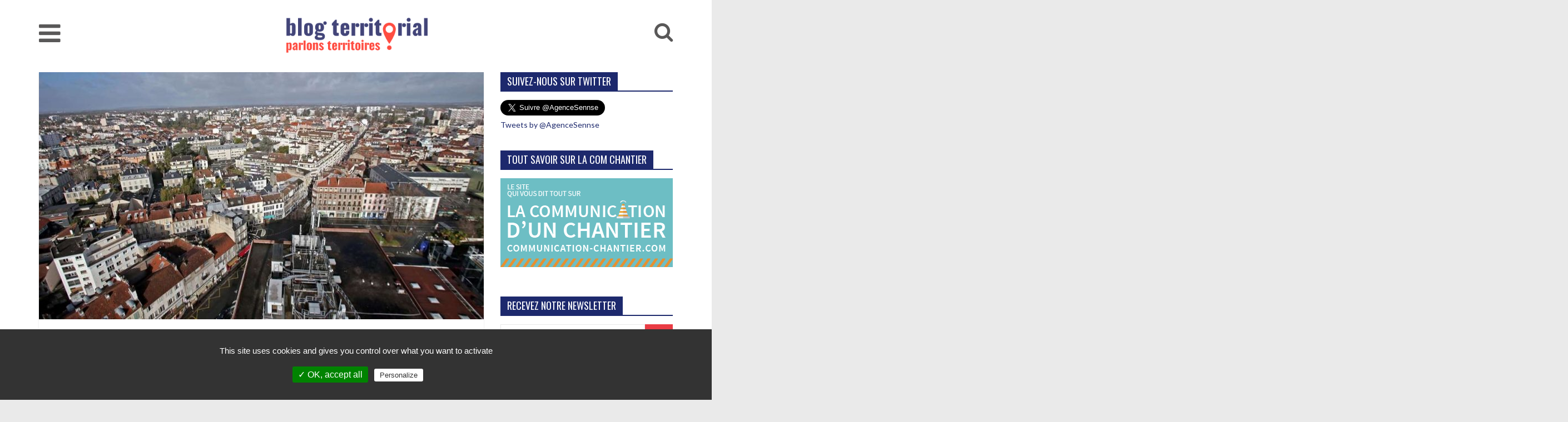

--- FILE ---
content_type: text/html; charset=UTF-8
request_url: https://www.blog-territorial.fr/action-coeur-de-ville-vers-un-premier-bilan-du-programme-gouvernemental-en-faveur-des-villes-de-taille-moyenne/
body_size: 14515
content:
<!DOCTYPE html>
<html lang="fr-FR" prefix="og: http://ogp.me/ns#">
	<head>
		<meta charset="UTF-8" />
		<meta name="viewport" content="width=device-width, initial-scale=1">
		<link rel="profile" href="https://gmpg.org/xfn/11" />
		<link rel="pingback" href="https://www.blog-territorial.fr/xmlrpc.php" />
        <link href="https://fonts.googleapis.com/css?family=Oswald:300" rel="stylesheet">
		<title>« Action Cœur de ville » : vers un premier bilan du programme</title>
<script>(function(d, s, id){
				 var js, fjs = d.getElementsByTagName(s)[0];
				 if (d.getElementById(id)) {return;}
				 js = d.createElement(s); js.id = id;
				 js.src = "//connect.facebook.net/en_US/sdk.js#xfbml=1&version=v2.6";
				 fjs.parentNode.insertBefore(js, fjs);
			   }(document, 'script', 'facebook-jssdk'));</script>
<!-- This site is optimized with the Yoast SEO plugin v5.9.1 - https://yoast.com/wordpress/plugins/seo/ -->
<meta name="description" content="Le plan « Action Cœur de ville », qui avait été annoncé le 14 décembre dernier voit déjà de premières conventions signées par les villes sélectionnées."/>
<link rel="canonical" href="https://www.blog-territorial.fr/action-coeur-de-ville-vers-un-premier-bilan-du-programme-gouvernemental-en-faveur-des-villes-de-taille-moyenne/" />
<meta property="og:locale" content="fr_FR" />
<meta property="og:type" content="article" />
<meta property="og:title" content="« Action Cœur de ville » : vers un premier bilan du programme" />
<meta property="og:description" content="Le plan « Action Cœur de ville », qui avait été annoncé le 14 décembre dernier voit déjà de premières conventions signées par les villes sélectionnées." />
<meta property="og:url" content="https://www.blog-territorial.fr/action-coeur-de-ville-vers-un-premier-bilan-du-programme-gouvernemental-en-faveur-des-villes-de-taille-moyenne/" />
<meta property="og:site_name" content="Blog territorial " />
<meta property="article:tag" content="action" />
<meta property="article:tag" content="carte" />
<meta property="article:tag" content="coeur" />
<meta property="article:tag" content="gouvernement" />
<meta property="article:tag" content="loi" />
<meta property="article:tag" content="moyenne" />
<meta property="article:tag" content="municipalités" />
<meta property="article:tag" content="plan" />
<meta property="article:tag" content="programme" />
<meta property="article:tag" content="régions" />
<meta property="article:tag" content="sénateurs" />
<meta property="article:tag" content="signataires" />
<meta property="article:tag" content="sous-préfecture" />
<meta property="article:tag" content="taille" />
<meta property="article:tag" content="villes" />
<meta property="article:section" content="Attractivité territoriale" />
<meta property="article:published_time" content="2018-06-25T10:16:33+01:00" />
<meta property="article:modified_time" content="2021-06-22T11:24:59+01:00" />
<meta property="og:updated_time" content="2021-06-22T11:24:59+01:00" />
<meta property="og:image" content="https://www.blog-territorial.fr/wp-content/uploads/2018/06/action-coeur-de-ville-pau.jpg" />
<meta property="og:image:secure_url" content="https://www.blog-territorial.fr/wp-content/uploads/2018/06/action-coeur-de-ville-pau.jpg" />
<meta property="og:image:width" content="1000" />
<meta property="og:image:height" content="542" />
<meta name="twitter:card" content="summary_large_image" />
<meta name="twitter:description" content="Le plan « Action Cœur de ville », qui avait été annoncé le 14 décembre dernier voit déjà de premières conventions signées par les villes sélectionnées." />
<meta name="twitter:title" content="« Action Cœur de ville » : vers un premier bilan du programme" />
<meta name="twitter:image" content="https://www.blog-territorial.fr/wp-content/uploads/2018/06/action-coeur-de-ville-pau.jpg" />
<script type='application/ld+json'>{"@context":"http:\/\/schema.org","@type":"WebSite","@id":"#website","url":"https:\/\/www.blog-territorial.fr\/","name":"Blog territorial ","potentialAction":{"@type":"SearchAction","target":"https:\/\/www.blog-territorial.fr\/?s={search_term_string}","query-input":"required name=search_term_string"}}</script>
<!-- / Yoast SEO plugin. -->

<link rel='dns-prefetch' href='//vjs.zencdn.net' />
<link rel='dns-prefetch' href='//fonts.googleapis.com' />
<link rel='dns-prefetch' href='//s.w.org' />
<link rel="alternate" type="application/rss+xml" title="Blog territorial  &raquo; Flux" href="https://www.blog-territorial.fr/feed/" />
<link rel="alternate" type="application/rss+xml" title="Blog territorial  &raquo; Flux des commentaires" href="https://www.blog-territorial.fr/comments/feed/" />
<link rel="alternate" type="application/rss+xml" title="Blog territorial  &raquo; « Action Cœur de ville » : vers un premier bilan du programme gouvernemental en faveur des villes de taille moyenne Flux des commentaires" href="https://www.blog-territorial.fr/action-coeur-de-ville-vers-un-premier-bilan-du-programme-gouvernemental-en-faveur-des-villes-de-taille-moyenne/feed/" />
		<script type="text/javascript">
			window._wpemojiSettings = {"baseUrl":"https:\/\/s.w.org\/images\/core\/emoji\/2.3\/72x72\/","ext":".png","svgUrl":"https:\/\/s.w.org\/images\/core\/emoji\/2.3\/svg\/","svgExt":".svg","source":{"concatemoji":"https:\/\/www.blog-territorial.fr\/wp-includes\/js\/wp-emoji-release.min.js?ver=4.8.27"}};
			!function(t,a,e){var r,i,n,o=a.createElement("canvas"),l=o.getContext&&o.getContext("2d");function c(t){var e=a.createElement("script");e.src=t,e.defer=e.type="text/javascript",a.getElementsByTagName("head")[0].appendChild(e)}for(n=Array("flag","emoji4"),e.supports={everything:!0,everythingExceptFlag:!0},i=0;i<n.length;i++)e.supports[n[i]]=function(t){var e,a=String.fromCharCode;if(!l||!l.fillText)return!1;switch(l.clearRect(0,0,o.width,o.height),l.textBaseline="top",l.font="600 32px Arial",t){case"flag":return(l.fillText(a(55356,56826,55356,56819),0,0),e=o.toDataURL(),l.clearRect(0,0,o.width,o.height),l.fillText(a(55356,56826,8203,55356,56819),0,0),e===o.toDataURL())?!1:(l.clearRect(0,0,o.width,o.height),l.fillText(a(55356,57332,56128,56423,56128,56418,56128,56421,56128,56430,56128,56423,56128,56447),0,0),e=o.toDataURL(),l.clearRect(0,0,o.width,o.height),l.fillText(a(55356,57332,8203,56128,56423,8203,56128,56418,8203,56128,56421,8203,56128,56430,8203,56128,56423,8203,56128,56447),0,0),e!==o.toDataURL());case"emoji4":return l.fillText(a(55358,56794,8205,9794,65039),0,0),e=o.toDataURL(),l.clearRect(0,0,o.width,o.height),l.fillText(a(55358,56794,8203,9794,65039),0,0),e!==o.toDataURL()}return!1}(n[i]),e.supports.everything=e.supports.everything&&e.supports[n[i]],"flag"!==n[i]&&(e.supports.everythingExceptFlag=e.supports.everythingExceptFlag&&e.supports[n[i]]);e.supports.everythingExceptFlag=e.supports.everythingExceptFlag&&!e.supports.flag,e.DOMReady=!1,e.readyCallback=function(){e.DOMReady=!0},e.supports.everything||(r=function(){e.readyCallback()},a.addEventListener?(a.addEventListener("DOMContentLoaded",r,!1),t.addEventListener("load",r,!1)):(t.attachEvent("onload",r),a.attachEvent("onreadystatechange",function(){"complete"===a.readyState&&e.readyCallback()})),(r=e.source||{}).concatemoji?c(r.concatemoji):r.wpemoji&&r.twemoji&&(c(r.twemoji),c(r.wpemoji)))}(window,document,window._wpemojiSettings);
		</script>
		<style type="text/css">
img.wp-smiley,
img.emoji {
	display: inline !important;
	border: none !important;
	box-shadow: none !important;
	height: 1em !important;
	width: 1em !important;
	margin: 0 .07em !important;
	vertical-align: -0.1em !important;
	background: none !important;
	padding: 0 !important;
}
</style>
<link rel='stylesheet' id='contact-form-7-css'  href='https://www.blog-territorial.fr/wp-content/plugins/contact-form-7/includes/css/styles.css?ver=4.9.1' type='text/css' media='all' />
<link rel='stylesheet' id='wp-pagenavi-css'  href='https://www.blog-territorial.fr/wp-content/plugins/wp-pagenavi/pagenavi-css.css?ver=2.70' type='text/css' media='all' />
<link rel='stylesheet' id='colormag_style-css'  href='https://www.blog-territorial.fr/wp-content/themes/colormag-pro/style.css?ver=4.8.27' type='text/css' media='all' />
<link rel='stylesheet' id='colormag_child_style-css'  href='https://www.blog-territorial.fr/wp-content/themes/colormag-pro-child/style.css?ver=1.0' type='text/css' media='all' />
<link rel='stylesheet' id='theme-css-css'  href='https://www.blog-territorial.fr/wp-content/themes/colormag-pro-child/theme.css?ver=1554228047' type='text/css' media='all' />
<link rel='stylesheet' id='videojs-css'  href='https://vjs.zencdn.net/7.8.4/video-js.css?ver=4.8.27' type='text/css' media='all' />
<link rel='stylesheet' id='tac-css-css'  href='https://www.blog-territorial.fr/wp-content/themes/colormag-pro-child/tarteaucitron-config.css?ver=1554228047' type='text/css' media='all' />
<link rel='stylesheet' id='colormag_googlefonts-css'  href='//fonts.googleapis.com/css?family=Open+Sans%3A400%2C600%7COswald%7CLato&#038;ver=4.8.27' type='text/css' media='all' />
<link rel='stylesheet' id='colormag-fontawesome-css'  href='https://www.blog-territorial.fr/wp-content/themes/colormag-pro/fontawesome/css/font-awesome.min.css?ver=4.7.0' type='text/css' media='all' />
<script type='text/javascript' src='https://www.blog-territorial.fr/wp-includes/js/jquery/jquery.js?ver=1.12.4'></script>
<script type='text/javascript' src='https://www.blog-territorial.fr/wp-includes/js/jquery/jquery-migrate.min.js?ver=1.4.1'></script>
<script type='text/javascript'>
/* <![CDATA[ */
var wpgmza_google_api_status = {"message":"Enqueued","code":"ENQUEUED"};
/* ]]> */
</script>
<script type='text/javascript' src='https://www.blog-territorial.fr/wp-content/plugins/wp-google-maps/wpgmza_data.js?ver=4.8.27'></script>
<!--[if lte IE 8]>
<script type='text/javascript' src='https://www.blog-territorial.fr/wp-content/themes/colormag-pro/js/html5shiv.min.js?ver=4.8.27'></script>
<![endif]-->
<script type='text/javascript'>
/* <![CDATA[ */
var colormag_script_vars = {"no_more_posts":"No more post"};
/* ]]> */
</script>
<script type='text/javascript' src='https://www.blog-territorial.fr/wp-content/themes/colormag-pro/js/loadmore.min.js?ver=4.8.27'></script>
<link rel='https://api.w.org/' href='https://www.blog-territorial.fr/wp-json/' />
<link rel="EditURI" type="application/rsd+xml" title="RSD" href="https://www.blog-territorial.fr/xmlrpc.php?rsd" />
<link rel="wlwmanifest" type="application/wlwmanifest+xml" href="https://www.blog-territorial.fr/wp-includes/wlwmanifest.xml" /> 
<meta name="generator" content="WordPress 4.8.27" />
<link rel='shortlink' href='https://www.blog-territorial.fr/?p=22508' />
<link rel="alternate" type="application/json+oembed" href="https://www.blog-territorial.fr/wp-json/oembed/1.0/embed?url=https%3A%2F%2Fwww.blog-territorial.fr%2Faction-coeur-de-ville-vers-un-premier-bilan-du-programme-gouvernemental-en-faveur-des-villes-de-taille-moyenne%2F" />
<link rel="alternate" type="text/xml+oembed" href="https://www.blog-territorial.fr/wp-json/oembed/1.0/embed?url=https%3A%2F%2Fwww.blog-territorial.fr%2Faction-coeur-de-ville-vers-un-premier-bilan-du-programme-gouvernemental-en-faveur-des-villes-de-taille-moyenne%2F&#038;format=xml" />
<link rel="icon" href="https://www.blog-territorial.fr/wp-content/uploads/2021/08/cropped-favicon-32x32.png" sizes="32x32" />
<link rel="icon" href="https://www.blog-territorial.fr/wp-content/uploads/2021/08/cropped-favicon-192x192.png" sizes="192x192" />
<link rel="apple-touch-icon-precomposed" href="https://www.blog-territorial.fr/wp-content/uploads/2021/08/cropped-favicon-180x180.png" />
<meta name="msapplication-TileImage" content="https://www.blog-territorial.fr/wp-content/uploads/2021/08/cropped-favicon-270x270.png" />
<!-- Blog territorial  Internal Styles --><style type="text/css"> .colormag-button,blockquote,button,input[type=reset],input[type=button],input[type=submit]{background-color:#1d296d}a,#masthead .main-small-navigation li:hover > .sub-toggle i, #masthead .main-small-navigation li.current-page-ancestor > .sub-toggle i, #masthead .main-small-navigation li.current-menu-ancestor > .sub-toggle i, #masthead .main-small-navigation li.current-page-item > .sub-toggle i, #masthead .main-small-navigation li.current-menu-item > .sub-toggle i,#masthead.colormag-header-classic #site-navigation .fa.search-top:hover,#masthead.colormag-header-classic #site-navigation.main-small-navigation .random-post a:hover .fa-random,#masthead.colormag-header-classic #site-navigation.main-navigation .random-post a:hover .fa-random,#masthead.colormag-header-classic .breaking-news .newsticker a:hover{color:#1d296d}#site-navigation{border-top:4px solid #1d296d}.home-icon.front_page_on,.main-navigation a:hover,.main-navigation ul li ul li a:hover,.main-navigation ul li ul li:hover>a,.main-navigation ul li.current-menu-ancestor>a,.main-navigation ul li.current-menu-item ul li a:hover,.main-navigation ul li.current-menu-item>a,.main-navigation ul li.current_page_ancestor>a,.main-navigation ul li.current_page_item>a,.main-navigation ul li:hover>a,.main-small-navigation li a:hover,.site-header .menu-toggle:hover,#masthead.colormag-header-classic #site-navigation.main-navigation ul#menu-primary ul.sub-menu li:hover > a, #masthead.colormag-header-classic #site-navigation.main-navigation ul#menu-primary ul.sub-menu li.current-menu-ancestor > a, #masthead.colormag-header-classic #site-navigation.main-navigation ul#menu-primary ul.sub-menu li.current-menu-item > a,#masthead.colormag-header-clean #site-navigation .menu-toggle:hover,#masthead.colormag-header-clean #site-navigation.main-small-navigation .menu-toggle,#masthead.colormag-header-classic #site-navigation.main-small-navigation .menu-toggle,#masthead .main-small-navigation li:hover > a, #masthead .main-small-navigation li.current-page-ancestor > a, #masthead .main-small-navigation li.current-menu-ancestor > a, #masthead .main-small-navigation li.current-page-item > a, #masthead .main-small-navigation li.current-menu-item > a,#masthead.colormag-header-classic #site-navigation .menu-toggle:hover{background-color:#1d296d}#masthead.colormag-header-classic #site-navigation.main-navigation ul#menu-primary > li:hover > a, #masthead.colormag-header-classic #site-navigation.main-navigation ul#menu-primary > li.current-menu-item > a, #masthead.colormag-header-classic #site-navigation.main-navigation ul#menu-primary > li.current-menu-ancestor > a,#masthead.colormag-header-classic #site-navigation.main-navigation ul#menu-primary ul.sub-menu li:hover, #masthead.colormag-header-classic #site-navigation.main-navigation ul#menu-primary ul.sub-menu li.current-menu-ancestor, #masthead.colormag-header-classic #site-navigation.main-navigation ul#menu-primary ul.sub-menu li.current-menu-item,#masthead.colormag-header-classic #site-navigation .menu-toggle:hover,#masthead.colormag-header-classic #site-navigation.main-small-navigation .menu-toggle{border-color:#1d296d}.main-small-navigation .current-menu-item>a,.main-small-navigation .current_page_item>a,#masthead.colormag-header-clean #site-navigation.main-small-navigation li:hover > a, #masthead.colormag-header-clean #site-navigation.main-small-navigation li.current-page-ancestor > a, #masthead.colormag-header-clean #site-navigation.main-small-navigation li.current-menu-ancestor > a, #masthead.colormag-header-clean #site-navigation.main-small-navigation li.current-page-item > a, #masthead.colormag-header-clean #site-navigation.main-small-navigation li.current-menu-item > a{background:#1d296d}#main .breaking-news-latest,.fa.search-top:hover{background-color:#1d296d}.byline a:hover,.comments a:hover,.edit-link a:hover,.posted-on a:hover,.social-links i.fa:hover,.tag-links a:hover,#masthead.colormag-header-clean .social-links li:hover i.fa,#masthead.colormag-header-classic .social-links li:hover i.fa,#masthead.colormag-header-clean .breaking-news .newsticker a:hover{color:#1d296d}.widget_featured_posts .article-content .above-entry-meta .cat-links a,.widget_call_to_action .btn--primary,.colormag-footer--classic .footer-widgets-area .widget-title span::before,.colormag-footer--classic-bordered .footer-widgets-area .widget-title span::before{background-color:#1d296d}.widget_featured_posts .article-content .entry-title a:hover{color:#1d296d}.widget_featured_posts .widget-title{border-bottom:2px solid #1d296d}.widget_featured_posts .widget-title span,.widget_featured_slider .slide-content .above-entry-meta .cat-links a{background-color:#1d296d}.widget_featured_slider .slide-content .below-entry-meta .byline a:hover,.widget_featured_slider .slide-content .below-entry-meta .comments a:hover,.widget_featured_slider .slide-content .below-entry-meta .posted-on a:hover,.widget_featured_slider .slide-content .entry-title a:hover{color:#1d296d}.widget_highlighted_posts .article-content .above-entry-meta .cat-links a{background-color:#1d296d}.widget_block_picture_news.widget_featured_posts .article-content .entry-title a:hover,.widget_highlighted_posts .article-content .below-entry-meta .byline a:hover,.widget_highlighted_posts .article-content .below-entry-meta .comments a:hover,.widget_highlighted_posts .article-content .below-entry-meta .posted-on a:hover,.widget_highlighted_posts .article-content .entry-title a:hover{color:#1d296d}.category-slide-next,.category-slide-prev,.slide-next,.slide-prev,.tabbed-widget ul li{background-color:#1d296d}i.fa-arrow-up, i.fa-arrow-down{color:#1d296d}#secondary .widget-title{border-bottom:2px solid #1d296d}#content .wp-pagenavi .current,#content .wp-pagenavi a:hover,#secondary .widget-title span{background-color:#1d296d}#site-title a{color:#1d296d}.page-header .page-title{border-bottom:2px solid #1d296d}#content .post .article-content .above-entry-meta .cat-links a,.page-header .page-title span{background-color:#1d296d}#content .post .article-content .entry-title a:hover,.entry-meta .byline i,.entry-meta .cat-links i,.entry-meta a,.post .entry-title a:hover,.search .entry-title a:hover{color:#1d296d}.entry-meta .post-format i{background-color:#1d296d}.entry-meta .comments-link a:hover,.entry-meta .edit-link a:hover,.entry-meta .posted-on a:hover,.entry-meta .tag-links a:hover,.single #content .tags a:hover{color:#1d296d}.format-link .entry-content a,.more-link{background-color:#1d296d}.count,.next a:hover,.previous a:hover,.related-posts-main-title .fa,.single-related-posts .article-content .entry-title a:hover{color:#1d296d}.pagination a span:hover{color:#1d296d;border-color:#1d296d}.pagination span{background-color:#1d296d}#content .comments-area a.comment-edit-link:hover,#content .comments-area a.comment-permalink:hover,#content .comments-area article header cite a:hover,.comments-area .comment-author-link a:hover{color:#1d296d}.comments-area .comment-author-link span{background-color:#1d296d}.comment .comment-reply-link:hover,.nav-next a,.nav-previous a{color:#1d296d}.footer-widgets-area .widget-title{border-bottom:2px solid #1d296d}.footer-widgets-area .widget-title span{background-color:#1d296d}#colophon .footer-menu ul li a:hover,.footer-widgets-area a:hover,a#scroll-up i{color:#1d296d}.advertisement_above_footer .widget-title{border-bottom:2px solid #1d296d}.advertisement_above_footer .widget-title span{background-color:#1d296d}.sub-toggle{background:#1d296d}.main-small-navigation li.current-menu-item > .sub-toggle i {color:#1d296d}.error{background:#1d296d}.num-404{color:#1d296d}#primary .widget-title{border-bottom: 2px solid #1d296d}#primary .widget-title span{background-color:#1d296d} .main-navigation li, .site-header .menu-toggle { font-family: "Oswald"; } h1, h2, h3, h4, h5, h6 { font-family: "Oswald"; } body, button, input, select, textarea, p, blockquote p, .entry-meta, .more-link { font-family: "Lato"; } .main-navigation ul li a { font-size: 16px; } #site-description { color: #1d296d; } .main-navigation a, .main-navigation ul li ul li a, .main-navigation ul li.current-menu-item ul li a, .main-navigation ul li ul li.current-menu-item a, .main-navigation ul li.current_page_ancestor ul li a, .main-navigation ul li.current-menu-ancestor ul li a, .main-navigation ul li.current_page_item ul li a { color: #dd3333; } #site-navigation { background-color: #ffffff; } .main-navigation .sub-menu, .main-navigation .children { background-color: #1d296d; } #site-navigation { border-top-color: #ffffff; } h1, h2, h3, h4, h5, h6 { color: #1d296d; } .post .entry-title, .post .entry-title a { color: #1d296d; } .type-page .entry-title { color: #1d296d; } body, button, input, select, textarea { color: #1d296d; } .posted-on a, .byline a, .comments a, .tag-links a, .edit-link a { color: #1d296d; } .colormag-button, input[type="reset"], input[type="button"], input[type="submit"], button, .more-link span { background-color: #ea3c44; } .footer-widgets-area, .footer-widgets-area p { color: #d8d8d8; } .footer-widgets-area a { color: #dcdcdc; } .footer-widgets-wrapper { background-color: #1d296d; } .footer-socket-wrapper .copyright { color: #595858; } .footer-socket-wrapper .copyright a { color: #595858; } #colophon .footer-menu ul li a { color: #000000; } .footer-socket-wrapper { background-color: #1d296d; }</style>
		        <script src="https://www.google.com/recaptcha/api.js" async defer></script>
        
        <style>
            
            #custom_html-6 {
                position: relative;
            }
            
            #custom_html-6 .lien-links{
                position: absolute;
                top:0;
                right: 0;
                bottom: 0;
                left: 0;
            }

            #custom_html-6{

                
            }

        </style>
        
        <!-- uptime -->
        
	</head>

	<body data-rsssl=1 class="post-template-default single single-post postid-22508 single-format-standard wp-custom-logo  wide header_display_type_two">
        
        <script>window.twttr = (function(d, s, id) {
          var js, fjs = d.getElementsByTagName(s)[0],
            t = window.twttr || {};
          if (d.getElementById(id)) return t;
          js = d.createElement(s);
          js.id = id;
          js.src = "https://platform.twitter.com/widgets.js";
          fjs.parentNode.insertBefore(js, fjs);

          t._e = [];
          t.ready = function(f) {
            t._e.push(f);
          };

          return t;
        }(document, "script", "twitter-wjs"));</script>
        
        
						<div id="page" class="hfeed site">
			
			
			<header id="masthead" class="site-header clearfix ">
				<div id="header-text-nav-container" class="clearfix">

					
						
						
						
		<div class="inner-wrap">

			<div id="header-text-nav-wrap" class="clearfix">
				<div id="header-left-section">
											<div id="header-logo-image">
							
							<a href="https://www.blog-territorial.fr/" class="custom-logo-link" rel="home" itemprop="url"><img width="700" height="190" src="https://www.blog-territorial.fr/wp-content/uploads/2021/08/logo_blog-territorial.png" class="custom-logo" alt="Blog territorial " itemprop="logo" srcset="https://www.blog-territorial.fr/wp-content/uploads/2021/08/logo_blog-territorial.png 700w, https://www.blog-territorial.fr/wp-content/uploads/2021/08/logo_blog-territorial-300x81.png 300w" sizes="(max-width: 700px) 100vw, 700px" /></a>						</div><!-- #header-logo-image -->
											<div id="header-text" class="screen-reader-text">
													<h3 id="site-title">
								<a href="https://www.blog-territorial.fr/" title="Blog territorial " rel="home">Blog territorial </a>
							</h3>
						
													<p id="site-description">Parlons territoires !</p>
						<!-- #site-description -->
					</div><!-- #header-text -->
				</div><!-- #header-left-section -->
				<div id="header-right-section">
									</div><!-- #header-right-section -->

			</div><!-- #header-text-nav-wrap -->

		</div><!-- .inner-wrap -->

		
						
						
					<nav id="site-navigation" class="main-navigation clearfix">
				<div class="inner-wrap clearfix">
										<h4 class="menu-toggle"></h4>
					<div class="menu-primary-container"><ul id="menu-menu-principal" class="menu"><li id="menu-item-19618" class="menu-item menu-item-type-taxonomy menu-item-object-category menu-item-19618 menu-item-category-300"><a href="https://www.blog-territorial.fr/category/enjeux-urbains/">Enjeux urbains</a></li>
<li id="menu-item-19619" class="menu-item menu-item-type-taxonomy menu-item-object-category menu-item-19619 menu-item-category-301"><a href="https://www.blog-territorial.fr/category/mobilites/">Mobilités</a></li>
<li id="menu-item-19620" class="menu-item menu-item-type-taxonomy menu-item-object-category menu-item-19620 menu-item-category-312"><a href="https://www.blog-territorial.fr/category/environnement-2/">Environnement</a></li>
<li id="menu-item-19621" class="menu-item menu-item-type-taxonomy menu-item-object-category current-post-ancestor current-menu-parent current-post-parent menu-item-19621 menu-item-category-295"><a href="https://www.blog-territorial.fr/category/attractivite-territoriale/">Attractivité territoriale</a></li>
<li id="menu-item-19622" class="menu-item menu-item-type-taxonomy menu-item-object-category menu-item-19622 menu-item-category-24"><a href="https://www.blog-territorial.fr/category/participation-citoyenne-2/">Concertation</a></li>
<li id="menu-item-19623" class="menu-item menu-item-type-taxonomy menu-item-object-category menu-item-19623 menu-item-category-20"><a href="https://www.blog-territorial.fr/category/communication-2/">Communication</a></li>
</ul></div>					           
                                        
                    <a href="https://www.blog-territorial.fr" class="logo-blog">
                        <img width="270" height="90" src="https://www.blog-territorial.fr/wp-content/uploads/2021/08/logo_blog-territorial.png" alt="Le Blog Territorial" itemprop="logo">
                    </a>
                    
											<i class="fa fa-search search-top"></i>
						<div class="search-form-top">
							<form action="https://www.blog-territorial.fr/" class="search-form searchform clearfix" method="get">
	<div class="search-wrap">
		<input type="text" placeholder="Recherche" class="s field" name="s">
		<button class="search-icon" type="submit"></button>
	</div>
</form><!-- .searchform -->
						</div>
									</div>
			</nav>
		
		
					
				</div><!-- #header-text-nav-container -->

				
			</header>
									<div id="main" class="clearfix">
				
				
				<div class="inner-wrap clearfix">

	
	<div id="primary">
		<div id="content" class="clearfix">

			
				
<article id="post-22508" class="post-22508 post type-post status-publish format-standard has-post-thumbnail hentry category-attractivite-territoriale category-collectivites-2 tag-action tag-carte tag-coeur tag-gouvernement tag-loi tag-moyenne tag-municipalites tag-plan tag-programme tag-regions tag-senateurs tag-signataires tag-sous-prefecture tag-taille tag-villes">
	
	
			<div class="featured-image">
							<img width="800" height="445" src="https://www.blog-territorial.fr/wp-content/uploads/2018/06/action-coeur-de-ville-pau-800x445.jpg" class="attachment-colormag-featured-image size-colormag-featured-image wp-post-image" alt="" />								</div>

			
	<div class="article-content clearfix">
		

		
		<div class="above-entry-meta"><span class="cat-links"><a href="https://www.blog-territorial.fr/category/attractivite-territoriale/"  rel="category tag">Attractivité territoriale</a>&nbsp;<a href="https://www.blog-territorial.fr/category/collectivites-2/"  rel="category tag">Collectivités</a>&nbsp;</span></div>
		<header class="entry-header">
			<h1 class="entry-title">
				« Action Cœur de ville » : vers un premier bilan du programme gouvernemental en faveur des villes de taille moyenne			</h1>
		</header>

		<div class="below-entry-meta">
			<span class="posted-on"><a href="https://www.blog-territorial.fr/action-coeur-de-ville-vers-un-premier-bilan-du-programme-gouvernemental-en-faveur-des-villes-de-taille-moyenne/" title="10 h 16 min" rel="bookmark"><i class="fa fa-calendar-o"></i> <time class="entry-date published" datetime="2018-06-25T10:16:33+00:00">25 juin 2018</time><time class="updated" datetime="2021-06-22T11:24:59+00:00">22 juin 2021</time></a></span>
			<span class="byline"><span class="author vcard" itemprop="name"><i class="fa fa-user"></i><a class="url fn n" href="https://www.blog-territorial.fr/author/blogterritorial/" title="BlogTerritorial">BlogTerritorial</a></span></span>


            </div>
		<div class="entry-content clearfix">
			
			
			<div class="article-content-inner">
				<p style="text-align: justify;">Annoncé le 14 décembre 2017 lors de la Conférence nationale des territoires par le premier ministre Édouard Philippe, le plan « <a href="http://www.cohesion-territoires.gouv.fr/communique-de-presse-programme-action-coeur-de-ville-la-grande-transformation-pour-les-centres-villes-demarre" target="_blank" rel="noopener">Action Coeur de ville </a>» prévoit de débloquer 5 milliards d&#8217;euros sur 5 ans pour 222 villes moyennes. Concrètement, « Action Cœur de ville » est destiné à revitaliser les centres des villes qui connaissent de forts taux de vacance du logement et des commerces.<br />
Au moment où les premières conventions commencent à émerger, quel premier constat peut-on tirer de ce plan voué à la redynamisation des villes de taille moyenne ?</p>
<h3><em>Un démarrage coup de poing</em></h3>
<p>C’est il y a seulement quelques jours que le programme « Action Cœur de ville » a pu démarrer. En effet, la première convention pluriannuelle du plan « <a href="http://www.cohesion-territoires.gouv.fr/communique-de-presse-programme-action-coeur-de-ville-la-grande-transformation-pour-les-centres-villes-demarre" target="_blank" rel="noopener">Action Cœur de ville </a>» a été signée dans la commune de Lunéville (Meurthe-et-Moselle) en présence du ministre de la Cohésion des territoires Jacques Mézard. Une région d’autant plus au cœur du projet puisque la sous-préfecture de Meurthe-et-Moselle fait également office de « pilote » en France dans la mise en œuvre du plan. En effet, la municipalité de Lunéville s’était engagée dès juillet 2016, aux côtés de la Caisse des Dépôts, à se positionner en tant que « démonstrateur de la redynamisation du centre ancien », afin d’accompagner dix centres-bourgs français voulant tester de nouvelles formes de revitalisation.<br />
Depuis, c’est au tour des villes de Châlons-sur-Marne, Epinal, Saint Dizier, Angoulême ou encore Beauvais de rejoindre concrètement le programme. En tout, une dizaine de communes ont d’ores et déjà signé leur convention, et une centaine devrait le faire d’ici la rentrée de septembre 2018 d’après Villes de France, qui a collaboré à la création du programme avec le ministre de la Cohésion des territoires.<br />
Vous constaterez donc que les premières signatures de ce plan ne se sont pas faites attendre ! Cela, du fait que ce dernier ne constitue pas un appel à projets lancé par le ministère de façon classique, dans lequel les dossiers des collectivités devraient s’insérer. Il s’agit plutôt de partir de chaque projet local, souvent élaboré de longue date.<br />
Dans certaines villes, les projets étaient déjà actés, mais le plan gouvernemental accélère le rythme. À Epinal par exemple, dont le projet municipal s’intitule « Epinal au cœur », une OPAH-renouvellement urbain a été signée le 5 juin avec les partenaires du plan, Action Logement et l’Agence nationale de l’habitat. Cette alliance va permettre la rénovation de 550 logements.<br />
Ainsi, Action Logement, acteur de référence du logement social en France, contribue à hauteur de 1,5 milliard sur les 5 milliards prévus, afin de traiter directement avec chaque collectivité locale, via l’achat de patrimoine pour le restructurer, des subventions ou des prêts. L’organisme est théoriquement libre d’intervenir là où il le souhaite et avait réfléchi aux actions qu’il pourrait mener dès le début de l’année 2017. Il devrait ainsi intervenir sur une vingtaine de dossiers en 2018.</p>
<h3><em>Quelques inquiétudes et mécontentements exprimés</em></h3>
<p>À cette vitesse, certains commencent à se demander si la rapidité du lancement des signatures ne risque pas d’entraver l’ambition initiale d’avoir un projet global structuré pour la redynamisation du centre-ville englobant de nombreuses problématiques. Autre inquiétude, le support du plan, c’est-à-dire l’opération de revitalisation du territoire (ORT). Il doit être créé par le projet de loi Elan, dont l’adoption n’est pourtant pas prévue avant fin septembre.<br />
Si le plan a rencontré un franc succès dans sa phase initiale, il se heurte aujourd’hui à quelques déceptions. En effet, le 6 juin dernier, lors d’une réunion « Action Cœur de ville » à Villeneuve-sur-Lot (Lot-et-Garonne), il a été révélé qu’en réalité aucun fond supplémentaire ne serait injecté. Dans la mesure où les 5 milliards de crédits alloués sont des crédits déjà existants auxquels les collectivités pouvaient prétendre pour obtenir des subventions pour leurs projets.<br />
De plus, Patrick Cassany, maire de Villeneuve, a fait savoir qu’il aurait souhaité un système plus simple et efficace. Cela afin de comprendre de façon claire quel sera le véritable engagement de l’Etat en termes de subventions pour les projets des communes qui sont déjà prêts à être actionnés.</p>
<h3><em>Quelles actions du coté des sénateurs ?<br />
</em></h3>
<p>Le 14 juin, c’est à l’unanimité que les sénateurs ont adopté la proposition de loi portant sur un « Pacte national de revitalisation des centres-villes et centres-bourgs ». Le texte vise les petites villes, non incluses dans le programme Action Cœur de ville.<br />
Il propose notamment, sur le modèle des opérations de revitalisation des territoires (ORT) du plan Action Cœur de ville, la création d’opérations de sauvegarde économique et de redynamisation (Oser), qui coordonneraient un ensemble d’actions portant sur l’habitat, le commerce, les espaces publics du centre-ville, et permettraient des mesures dérogatoires.<br />
Il prévoit différentes mesures fiscales, et des dispositions encadrant les décisions de suppressions ou départs de services publics de l’Etat dans les centres-villes. En attendant une inscription hypothétique du texte à l’ordre du jour de l’Assemblée nationale, le ministre de la Cohésion des territoires, Jacques Mézard, a annoncé être disposé à intégrer certaines mesures dans le projet de loi Elan, lors de la discussion du texte au Sénat.</p>
<p>Retrouvez ci-dessous la carte des 222 villes signataires du projets.</p>
<p style="text-align: center;"><img class="alignnone wp-image-22514" src="https://www.blog-territorial.fr/wp-content/uploads/2018/06/liste_coeur_de_villes_retenues2018_02-208x300.jpg" alt="" width="468" height="675" srcset="https://www.blog-territorial.fr/wp-content/uploads/2018/06/liste_coeur_de_villes_retenues2018_02-208x300.jpg 208w, https://www.blog-territorial.fr/wp-content/uploads/2018/06/liste_coeur_de_villes_retenues2018_02-768x1109.jpg 768w, https://www.blog-territorial.fr/wp-content/uploads/2018/06/liste_coeur_de_villes_retenues2018_02-709x1024.jpg 709w, https://www.blog-territorial.fr/wp-content/uploads/2018/06/liste_coeur_de_villes_retenues2018_02-1320x1906.jpg 1320w, https://www.blog-territorial.fr/wp-content/uploads/2018/06/liste_coeur_de_villes_retenues2018_02.jpg 1462w" sizes="(max-width: 468px) 100vw, 468px" /></p>
				
				[post-views]				
			</div>
			
			
			
			
			<!-- Simple Share Buttons Adder (7.3.10) simplesharebuttons.com --><div class="ssba ssba-wrap"><div style="text-align:left">Partager<br/><a data-site="" class="ssba_facebook_share" href="http://www.facebook.com/sharer.php?u=https://www.blog-territorial.fr/action-coeur-de-ville-vers-un-premier-bilan-du-programme-gouvernemental-en-faveur-des-villes-de-taille-moyenne/"  target="_blank" ><img src="https://www.blog-territorial.fr/wp-content/plugins/simple-share-buttons-adder/buttons/somacro/facebook.png" title="Facebook" class="ssba ssba-img" alt="Share on Facebook" /></a><a data-site="" class="ssba_google_share" href="https://plus.google.com/share?url=https://www.blog-territorial.fr/action-coeur-de-ville-vers-un-premier-bilan-du-programme-gouvernemental-en-faveur-des-villes-de-taille-moyenne/"  target=&quot;_blank&quot; ><img src="https://www.blog-territorial.fr/wp-content/plugins/simple-share-buttons-adder/buttons/somacro/google.png" title="Google+" class="ssba ssba-img" alt="Share on Google+" /></a><a data-site="" class="ssba_twitter_share" href="http://twitter.com/share?url=https://www.blog-territorial.fr/action-coeur-de-ville-vers-un-premier-bilan-du-programme-gouvernemental-en-faveur-des-villes-de-taille-moyenne/&amp;text=%C2%AB%20Action%20C%C5%93ur%20de%20ville%20%C2%BB%20%3A%20vers%20un%20premier%20bilan%20du%20programme%20gouvernemental%20en%20faveur%20des%20villes%20de%20taille%20moyenne%20"  target=&quot;_blank&quot; ><img src="https://www.blog-territorial.fr/wp-content/plugins/simple-share-buttons-adder/buttons/somacro/twitter.png" title="Twitter" class="ssba ssba-img" alt="Tweet about this on Twitter" /></a><a data-site="linkedin" class="ssba_linkedin_share ssba_share_link" href="http://www.linkedin.com/shareArticle?mini=true&amp;url=https://www.blog-territorial.fr/action-coeur-de-ville-vers-un-premier-bilan-du-programme-gouvernemental-en-faveur-des-villes-de-taille-moyenne/"  target=&quot;_blank&quot; ><img src="https://www.blog-territorial.fr/wp-content/plugins/simple-share-buttons-adder/buttons/somacro/linkedin.png" title="LinkedIn" class="ssba ssba-img" alt="Share on LinkedIn" /></a></div></div>		</div>

			</div>

	</article>

			
		</div><!-- #content -->

		
			<ul class="default-wp-page clearfix">
				<li class="previous"><a href="https://www.blog-territorial.fr/plan-french-mobility-liberer-linnovation-devient-le-fer-de-lance-de-letat-en-faveur-de-la-mobilite/" rel="prev"><span class="meta-nav">&larr;</span> Plan « French Mobility » : libérer l’innovation devient le fer de lance de l’Etat en faveur de la mobilité</a></li>
				<li class="next"><a href="https://www.blog-territorial.fr/cooperation-transfrontaliere-faciliter-mobilites/" rel="next">Transfermuga, un projet pour faciliter les mobilités transfrontalières <span class="meta-nav">&rarr;</span></a></li>
			</ul>
				
			
			
			

<h4 class="related-posts-main-title"><i class="fa fa-thumbs-up"></i><span>Vous pourrez aussi aimer</span></h4>

<div class="related-posts clearfix">

			<div class="single-related-posts">

							<div class="related-posts-thumbnail">
					<a href="https://www.blog-territorial.fr/la-ville-durable-experimentee-par-les-divd/" title="La ville durable expérimentée par les DIVD">
						<img width="390" height="205" src="https://www.blog-territorial.fr/wp-content/uploads/2018/02/shutterstock_132625463-390x205.jpg" class="attachment-colormag-featured-post-medium size-colormag-featured-post-medium wp-post-image" alt="" />					</a>
				</div>
			
			<div class="article-content">

				<h3 class="entry-title">
					<a href="https://www.blog-territorial.fr/la-ville-durable-experimentee-par-les-divd/" rel="bookmark" title="La ville durable expérimentée par les DIVD">La ville durable expérimentée par les DIVD</a>
				</h3><!--/.post-title-->

				<div class="below-entry-meta">
					<span class="posted-on"><a href="https://www.blog-territorial.fr/la-ville-durable-experimentee-par-les-divd/" title="9 h 00 min" rel="bookmark"><i class="fa fa-calendar-o"></i> <time class="entry-date published" datetime="2018-02-26T09:00:50+00:00">26 février 2018</time></a></span>					<span class="byline"><span class="author vcard"><i class="fa fa-user"></i><a class="url fn n" href="https://www.blog-territorial.fr/author/blogterritorial/" title="BlogTerritorial">BlogTerritorial</a></span></span>
					<span class="comments"><i class="fa fa-comment"></i><a href="https://www.blog-territorial.fr/la-ville-durable-experimentee-par-les-divd/#respond">0</a></span>
				</div>

			</div>

		</div><!--/.related-->
			<div class="single-related-posts">

							<div class="related-posts-thumbnail">
					<a href="https://www.blog-territorial.fr/communiquer-lattractivite-territoire/" title="Communiquer pour l’attractivité du territoire &#8211; Episode 1">
						<img width="390" height="205" src="https://www.blog-territorial.fr/wp-content/uploads/2017/10/shutterstock_104680949-390x205.jpg" class="attachment-colormag-featured-post-medium size-colormag-featured-post-medium wp-post-image" alt="" />					</a>
				</div>
			
			<div class="article-content">

				<h3 class="entry-title">
					<a href="https://www.blog-territorial.fr/communiquer-lattractivite-territoire/" rel="bookmark" title="Communiquer pour l’attractivité du territoire &#8211; Episode 1">Communiquer pour l’attractivité du territoire &#8211; Episode 1</a>
				</h3><!--/.post-title-->

				<div class="below-entry-meta">
					<span class="posted-on"><a href="https://www.blog-territorial.fr/communiquer-lattractivite-territoire/" title="15 h 28 min" rel="bookmark"><i class="fa fa-calendar-o"></i> <time class="entry-date published" datetime="2017-11-22T15:28:18+00:00">22 novembre 2017</time></a></span>					<span class="byline"><span class="author vcard"><i class="fa fa-user"></i><a class="url fn n" href="https://www.blog-territorial.fr/author/marc-marynower/" title="Marc Marynower">Marc Marynower</a></span></span>
					<span class="comments"><i class="fa fa-comment"></i><a href="https://www.blog-territorial.fr/communiquer-lattractivite-territoire/#comments">2</a></span>
				</div>

			</div>

		</div><!--/.related-->
			<div class="single-related-posts">

							<div class="related-posts-thumbnail">
					<a href="https://www.blog-territorial.fr/le-storytelling-a-lusage-des-villes/" title="Le storytelling à l’usage des villes">
						<img width="390" height="205" src="https://www.blog-territorial.fr/wp-content/uploads/2011/09/Capture-d’écran-2011-09-26-à-10.47.55-390x205.png" class="attachment-colormag-featured-post-medium size-colormag-featured-post-medium wp-post-image" alt="" />					</a>
				</div>
			
			<div class="article-content">

				<h3 class="entry-title">
					<a href="https://www.blog-territorial.fr/le-storytelling-a-lusage-des-villes/" rel="bookmark" title="Le storytelling à l’usage des villes">Le storytelling à l’usage des villes</a>
				</h3><!--/.post-title-->

				<div class="below-entry-meta">
					<span class="posted-on"><a href="https://www.blog-territorial.fr/le-storytelling-a-lusage-des-villes/" title="10 h 50 min" rel="bookmark"><i class="fa fa-calendar-o"></i> <time class="entry-date published" datetime="2011-09-26T10:50:32+00:00">26 septembre 2011</time></a></span>					<span class="byline"><span class="author vcard"><i class="fa fa-user"></i><a class="url fn n" href="https://www.blog-territorial.fr/author/msieur-territoires/" title="Msieur Territoires">Msieur Territoires</a></span></span>
					<span class="comments"><i class="fa fa-comment"></i><a href="https://www.blog-territorial.fr/le-storytelling-a-lusage-des-villes/#respond">0</a></span>
				</div>

			</div>

		</div><!--/.related-->
	
</div><!--/.post-related-->

		
		
<div id="comments" class="comments-area">

	
	
	
		<div id="respond" class="comment-respond">
		<h3 id="reply-title" class="comment-reply-title">Laisser un commentaire <small><a rel="nofollow" id="cancel-comment-reply-link" href="/action-coeur-de-ville-vers-un-premier-bilan-du-programme-gouvernemental-en-faveur-des-villes-de-taille-moyenne/#respond" style="display:none;">Annuler la réponse.</a></small></h3>			<form action="https://www.blog-territorial.fr/wp-comments-post.php" method="post" id="commentform" class="comment-form" novalidate>
				<p class="comment-notes"><span id="email-notes">Votre adresse de messagerie ne sera pas publiée.</span> Les champs obligatoires sont indiqués avec <span class="required">*</span></p><p class="comment-form-comment"><label for="comment">Commentaire</label> <textarea id="comment" name="comment" cols="45" rows="8" maxlength="65525" aria-required="true" required="required"></textarea></p><p class="comment-form-author"><label for="author">Nom <span class="required">*</span></label> <input id="author" name="author" type="text" value="" size="30" maxlength="245" aria-required='true' required='required' /></p>
<p class="comment-form-email"><label for="email">Adresse de messagerie <span class="required">*</span></label> <input id="email" name="email" type="email" value="" size="30" maxlength="100" aria-describedby="email-notes" aria-required='true' required='required' /></p>
<p class="comment-form-url"><label for="url">Site web</label> <input id="url" name="url" type="url" value="" size="30" maxlength="200" /></p>
<p class="form-submit"><input name="submit" type="submit" id="submit" class="submit" value="Laisser un commentaire" /> <input type='hidden' name='comment_post_ID' value='22508' id='comment_post_ID' />
<input type='hidden' name='comment_parent' id='comment_parent' value='0' />
</p><p style="display: none;"><input type="hidden" id="akismet_comment_nonce" name="akismet_comment_nonce" value="012061d81a" /></p><p style="display: none;"><input type="hidden" id="ak_js" name="ak_js" value="223"/></p>			</form>
			</div><!-- #respond -->
	
</div><!-- #comments -->
	</div><!-- #primary -->

	
<div id="secondary">
			
		<aside id="custom_html-2" class="widget_text widget widget_custom_html clearfix"><h3 class="widget-title"><span>suivez-nous sur twitter</span></h3><div class="textwidget custom-html-widget"><a class="twitter-follow-button"
  href="https://twitter.com/AgenceSennse"
  data-size="large"></a>

<a class="twitter-timeline"
  href="https://twitter.com/AgenceSennse"
  data-tweet-limit="3" data-chrome="noborders noheader nofooter">
Tweets by @AgenceSennse
</a></div></aside><aside id="custom_html-5" class="widget_text widget widget_custom_html clearfix"><h3 class="widget-title"><span>Tout savoir sur la com chantier</span></h3><div class="textwidget custom-html-widget"><a href="http://www.communication-chantier.com/">
<img src="https://www.blog-territorial.fr/wp-content/uploads/2017/12/banniere_chantier_blog-03-002.gif" alt="Communication chantier">
</a></div></aside><aside id="text-4" class="widget widget_text clearfix"><h3 class="widget-title"><span>Recevez notre newsletter</span></h3>			<div class="textwidget"><p>        
        <style>
        
            .formulaire-inscription-newsletter--titre{
                color:#df0108;
            }
        
            .formulaire-inscription-newsletter{
                display:table;
                width:100%;
            }
        
            .formulaire-inscription-newsletter input{
                margin:0;
                -webkit-border-radius: 0;
                -moz-border-radius: 0;
                border-radius: 0;
            }
            
            .formulaire-inscription-newsletter--email-wrapper{
                display:table-cell;
            }
            
            .formulaire-inscription-newsletter--submit-wrapper{
                display:table-cell;
                width:50px;
            }
            
            .formulaire-inscription-newsletter input[type="email"]{
                width:100%;
                display:block;
                box-sizing: border-box;
                padding:7px;
                line-height: 19px;
                background: white;
                color: #444;
            }
            
            .formulaire-inscription-newsletter button.g-recaptcha{
                width:100%;
                display:block;
                -webkit-border-radius: 0;
                -moz-border-radius: 0;
                border-radius: 0;
                margin-bottom:0;
            }
            
            .newsletter-msg{
                color: green;
                margin-top: 6px;
            }
        </style>
        
        <div class="formulaire-inscription-newsletter--wrapper">
        
            <form class="formulaire-inscription-newsletter">
                <div class="formulaire-inscription-newsletter--email-wrapper">
                    <input type="email" name="mail_inscription" placeholder="Votre adresse e-mail">
                </div>
                <div class="formulaire-inscription-newsletter--submit-wrapper">
                    <button class="g-recaptcha" data-sitekey="6Lfjrr4UAAAAAI4hOXz4o_vHUvyRR868XHui-h55" data-callback='onSubmit'>OK</button>
                </div>
            </form>
        
        </div>
        
        
        <script>
            function onSubmit(token) {
                
                var formulaire = jQuery(".formulaire-inscription-newsletter");
                jQuery(".newsletter-msg").remove();
                
                if(formulaire.find("input[type=email]").val() != ""){

                    jQuery.ajax({

                        method:"POST",
                        url: "/?inscription_newsletter",
                        data: formulaire.serialize(),
                        beforeSend: function(){
                            formulaire.after('<div class="newsletter-msg">Enregistrement en cours...</div>');
                        },
                        success: function(data){
                            jQuery(".newsletter-msg").remove();
                            formulaire.after('<div class="newsletter-msg">Votre inscription a bien été enregistrée.</div>');
                            grecaptcha.reset();
                        }
                    })

                }
                
            }
        </script>
        </p>
</div>
		</aside><aside id="custom_html-6" class="widget_text widget widget_custom_html clearfix"><h3 class="widget-title"><span>25 solutions créatrices de lien</span></h3><div class="textwidget custom-html-widget"><video playsinline autoplay muted loop id="banniere-links" class="video-js vjs-fluid">
  <source src="https://www.blog-territorial.fr/wp-content/uploads/2020/09/motionLinks2.mp4" type="video/mp4"></source>
</video>

<a href="https://linksbysennse.fr/" class="lien-links"></a></div></aside>
	</div>

	

</div><!-- .inner-wrap -->
</div><!-- #main -->




<footer id="colophon" class="clearfix colormag-footer--classic">
	
<div class="footer-widgets-wrapper">
	<div class="inner-wrap">
		<div class="footer-widgets-area clearfix">
			<div class="tg-upper-footer-widgets clearfix">
				<div class="footer_upper_widget_area tg-one-third">
					<aside id="text-3" class="widget widget_text clearfix"><h3 class="widget-title"><span>a propos</span></h3>			<div class="textwidget"><p>Depuis 2006, blog-territorial se donne pour objectif de produire une information de qualité sur la communication des territoires et des projets urbains. Dans une logique collaborative, blog-territorial s’adresse aux partenaires et à celles et ceux qui vivent intensément leurs projets de communication. Nous envisageons ce blog comme une plateforme d’échange pour ouvrir des débats et offrir aux collectivités la possibilité de partager savoir-faire, actions et innovations.</p>
<p>Pour nous contacter: <a href="mailto:contact@blog-territorial.fr">contact@blog-territorial.fr</a></p>
<p>&nbsp;</p>
</div>
		</aside>				</div>
				<div class="footer_upper_widget_area tg-one-third">
							<aside id="recent-posts-2" class="widget widget_recent_entries clearfix">		<h3 class="widget-title"><span>nos derniers articles</span></h3>		<ul>
					<li>
				<a href="https://www.blog-territorial.fr/zones-pietonnes-commerces/">Zones piétonnes et commerces : le bon ménage ?</a>
							<span class="post-date">8 juillet 2022</span>
						</li>
					<li>
				<a href="https://www.blog-territorial.fr/a-rencontre-studio-katra-design-service-projets-urbains/">A la rencontre du Studio Katra : le design au service des projets urbains</a>
							<span class="post-date">14 avril 2022</span>
						</li>
					<li>
				<a href="https://www.blog-territorial.fr/revons-velo/">REVons vélo !</a>
							<span class="post-date">28 février 2022</span>
						</li>
				</ul>
		</aside>						</div>
				<div class="footer_upper_widget_area tg-one-third tg-one-third-last">
					<aside id="nav_menu-2" class="widget widget_nav_menu clearfix"><h3 class="widget-title"><span>Focus</span></h3><div class="menu-menu-footer-container"><ul id="menu-menu-footer" class="menu"><li id="menu-item-19641" class="menu-item menu-item-type-post_type menu-item-object-page menu-item-19641"><a href="https://www.blog-territorial.fr/auteurs/">Auteurs</a></li>
<li id="menu-item-19643" class="menu-item menu-item-type-post_type menu-item-object-page menu-item-19643"><a href="https://www.blog-territorial.fr/fiches-pratiques/">Fiches méthodologiques</a></li>
</ul></div></aside>				</div>
			</div>

			<div class="tg-footer-main-widget">
				<div class="tg-first-footer-widget">
									</div>
			</div>

			<div class="tg-footer-other-widgets">
				<div class="tg-second-footer-widget">
									</div>
				<div class="tg-third-footer-widget">
									</div>
				<div class="tg-fourth-footer-widget">
									</div>
			</div>
		</div>
	</div>
</div>
	<div class="footer-socket-wrapper clearfix">
		<div class="inner-wrap">
			<div class="footer-socket-area">
				<div class="footer-socket-right-section">
									</div>

				<div class="footer-socket-left-section">
					<div class="copyright">Sennse ©2026 <a href="https://www.blog-territorial.fr/" title="Blog territorial " ><span>Blog territorial </span></a></div>					<span class="copyright">
						&nbsp;- <a href="https://www.blog-territorial.fr/mentions-legales/">Mentions légales</a>
					</span>
				</div>
			</div>

		</div>
	</div>
</footer>

	<a href="#masthead" id="scroll-up"><i class="fa fa-chevron-up"></i></a>


</div><!-- #page -->
<link rel='stylesheet' id='simple-share-buttons-adder-ssba-css'  href='https://www.blog-territorial.fr/wp-content/plugins/simple-share-buttons-adder/css/ssba.css?ver=4.8.27' type='text/css' media='all' />
<style id='simple-share-buttons-adder-ssba-inline-css' type='text/css'>
	.ssba {
									
									
									
									
								}
								.ssba img
								{
									width: 35px !important;
									padding: 6px;
									border:  0;
									box-shadow: none !important;
									display: inline !important;
									vertical-align: middle;
									box-sizing: unset;
								}
								
								.ssba .fb-save
								{
								padding: 6px;
								line-height: 30px;
								}
								.ssba, .ssba a
								{
									text-decoration:none;
									background: none;
									
									font-size: 12px;
									
									font-weight: normal;
								}
								
</style>
<link rel='stylesheet' id='mailpoet_public-css'  href='https://www.blog-territorial.fr/wp-content/plugins/mailpoet/assets/css/public.cae357df.css?ver=4.8.27' type='text/css' media='all' />
<script type='text/javascript'>
/* <![CDATA[ */
var wpcf7 = {"apiSettings":{"root":"https:\/\/www.blog-territorial.fr\/wp-json\/contact-form-7\/v1","namespace":"contact-form-7\/v1"},"recaptcha":{"messages":{"empty":"Merci de confirmer que vous n\u2019\u00eates pas un robot."}}};
/* ]]> */
</script>
<script type='text/javascript' src='https://www.blog-territorial.fr/wp-content/plugins/contact-form-7/includes/js/scripts.js?ver=4.9.1'></script>
<script type='text/javascript' src='https://www.blog-territorial.fr/wp-content/plugins/simple-share-buttons-adder/js/ssba.js?ver=4.8.27'></script>
<script type='text/javascript'>
Main.boot( [] );
</script>
<script type='text/javascript' src='https://www.blog-territorial.fr/wp-includes/js/underscore.min.js?ver=1.8.3'></script>
<script type='text/javascript' src='https://www.blog-territorial.fr/wp-includes/js/backbone.min.js?ver=1.2.3'></script>
<script type='text/javascript'>
/* <![CDATA[ */
var wpApiSettings = {"root":"https:\/\/www.blog-territorial.fr\/wp-json\/","nonce":"ea565b4561","versionString":"wp\/v2\/"};
/* ]]> */
</script>
<script type='text/javascript' src='https://www.blog-territorial.fr/wp-includes/js/wp-api.min.js?ver=4.8.27'></script>
<script type='text/javascript' src='https://vjs.zencdn.net/7.8.4/video.js'></script>
<script type='text/javascript' src='https://www.blog-territorial.fr/wp-content/themes/colormag-pro-child/vendor/tarteaucitron.js-1.2/tarteaucitron.js?ver=1554228047'></script>
<script type='text/javascript' src='https://www.blog-territorial.fr/wp-content/themes/colormag-pro-child/js/tarteaucitron-config.js?ver=1554228047'></script>
<script type='text/javascript' src='https://www.blog-territorial.fr/wp-includes/js/comment-reply.min.js?ver=4.8.27'></script>
<script type='text/javascript' src='https://www.blog-territorial.fr/wp-content/themes/colormag-pro/js/sticky/jquery.sticky.min.js?ver=20150309'></script>
<script type='text/javascript' src='https://www.blog-territorial.fr/wp-content/themes/colormag-pro/js/navigation.min.js?ver=4.8.27'></script>
<script type='text/javascript' src='https://www.blog-territorial.fr/wp-content/themes/colormag-pro/js/fitvids/jquery.fitvids.min.js?ver=1.2.0'></script>
<script type='text/javascript'>
/* <![CDATA[ */
var colormag_load_more = {"tg_nonce":"965eee28f0","ajax_url":"https:\/\/www.blog-territorial.fr\/wp-admin\/admin-ajax.php"};
/* ]]> */
</script>
<script type='text/javascript' src='https://www.blog-territorial.fr/wp-content/themes/colormag-pro/js/colormag-custom.min.js?ver=4.8.27'></script>
<script type='text/javascript' src='https://www.blog-territorial.fr/wp-includes/js/wp-embed.min.js?ver=4.8.27'></script>
<script async="async" type='text/javascript' src='https://www.blog-territorial.fr/wp-content/plugins/akismet/_inc/form.js?ver=4.1.4'></script>
<script type='text/javascript' src='https://www.blog-territorial.fr/wp-content/plugins/mailpoet/assets/js/vendor.279e244a.js?ver=3.4.4'></script>
<script type='text/javascript'>
/* <![CDATA[ */
var MailPoetForm = {"ajax_url":"https:\/\/www.blog-territorial.fr\/wp-admin\/admin-ajax.php","is_rtl":""};
/* ]]> */
</script>
<script type='text/javascript' src='https://www.blog-territorial.fr/wp-content/plugins/mailpoet/assets/js/public.ec1bce32.js?ver=3.4.4'></script>
<script type='text/javascript'>
function initMailpoetTranslation() {
  if(typeof MailPoet !== 'undefined') {
    MailPoet.I18n.add('ajaxFailedErrorMessage', 'An error has happened while performing a request, please try again later.')
  } else {
    setTimeout(initMailpoetTranslation, 250);
  }
}
setTimeout(initMailpoetTranslation, 250);
</script>

<script>
    
    
    var options_banniere = {
        autoplay: true,
        controls: false
    }
    
    var player = videojs('banniere-links', options_banniere, function onPlayerReady() {
        
        this.play();

        // How about an event listener?
        this.on('ended', function() {

        });
    });

    
    
    
</script>


</body>
</html>


--- FILE ---
content_type: text/html; charset=utf-8
request_url: https://www.google.com/recaptcha/api2/anchor?ar=1&k=6Lfjrr4UAAAAAI4hOXz4o_vHUvyRR868XHui-h55&co=aHR0cHM6Ly93d3cuYmxvZy10ZXJyaXRvcmlhbC5mcjo0NDM.&hl=en&v=N67nZn4AqZkNcbeMu4prBgzg&size=invisible&anchor-ms=20000&execute-ms=30000&cb=bajlo2hz5dmw
body_size: 49471
content:
<!DOCTYPE HTML><html dir="ltr" lang="en"><head><meta http-equiv="Content-Type" content="text/html; charset=UTF-8">
<meta http-equiv="X-UA-Compatible" content="IE=edge">
<title>reCAPTCHA</title>
<style type="text/css">
/* cyrillic-ext */
@font-face {
  font-family: 'Roboto';
  font-style: normal;
  font-weight: 400;
  font-stretch: 100%;
  src: url(//fonts.gstatic.com/s/roboto/v48/KFO7CnqEu92Fr1ME7kSn66aGLdTylUAMa3GUBHMdazTgWw.woff2) format('woff2');
  unicode-range: U+0460-052F, U+1C80-1C8A, U+20B4, U+2DE0-2DFF, U+A640-A69F, U+FE2E-FE2F;
}
/* cyrillic */
@font-face {
  font-family: 'Roboto';
  font-style: normal;
  font-weight: 400;
  font-stretch: 100%;
  src: url(//fonts.gstatic.com/s/roboto/v48/KFO7CnqEu92Fr1ME7kSn66aGLdTylUAMa3iUBHMdazTgWw.woff2) format('woff2');
  unicode-range: U+0301, U+0400-045F, U+0490-0491, U+04B0-04B1, U+2116;
}
/* greek-ext */
@font-face {
  font-family: 'Roboto';
  font-style: normal;
  font-weight: 400;
  font-stretch: 100%;
  src: url(//fonts.gstatic.com/s/roboto/v48/KFO7CnqEu92Fr1ME7kSn66aGLdTylUAMa3CUBHMdazTgWw.woff2) format('woff2');
  unicode-range: U+1F00-1FFF;
}
/* greek */
@font-face {
  font-family: 'Roboto';
  font-style: normal;
  font-weight: 400;
  font-stretch: 100%;
  src: url(//fonts.gstatic.com/s/roboto/v48/KFO7CnqEu92Fr1ME7kSn66aGLdTylUAMa3-UBHMdazTgWw.woff2) format('woff2');
  unicode-range: U+0370-0377, U+037A-037F, U+0384-038A, U+038C, U+038E-03A1, U+03A3-03FF;
}
/* math */
@font-face {
  font-family: 'Roboto';
  font-style: normal;
  font-weight: 400;
  font-stretch: 100%;
  src: url(//fonts.gstatic.com/s/roboto/v48/KFO7CnqEu92Fr1ME7kSn66aGLdTylUAMawCUBHMdazTgWw.woff2) format('woff2');
  unicode-range: U+0302-0303, U+0305, U+0307-0308, U+0310, U+0312, U+0315, U+031A, U+0326-0327, U+032C, U+032F-0330, U+0332-0333, U+0338, U+033A, U+0346, U+034D, U+0391-03A1, U+03A3-03A9, U+03B1-03C9, U+03D1, U+03D5-03D6, U+03F0-03F1, U+03F4-03F5, U+2016-2017, U+2034-2038, U+203C, U+2040, U+2043, U+2047, U+2050, U+2057, U+205F, U+2070-2071, U+2074-208E, U+2090-209C, U+20D0-20DC, U+20E1, U+20E5-20EF, U+2100-2112, U+2114-2115, U+2117-2121, U+2123-214F, U+2190, U+2192, U+2194-21AE, U+21B0-21E5, U+21F1-21F2, U+21F4-2211, U+2213-2214, U+2216-22FF, U+2308-230B, U+2310, U+2319, U+231C-2321, U+2336-237A, U+237C, U+2395, U+239B-23B7, U+23D0, U+23DC-23E1, U+2474-2475, U+25AF, U+25B3, U+25B7, U+25BD, U+25C1, U+25CA, U+25CC, U+25FB, U+266D-266F, U+27C0-27FF, U+2900-2AFF, U+2B0E-2B11, U+2B30-2B4C, U+2BFE, U+3030, U+FF5B, U+FF5D, U+1D400-1D7FF, U+1EE00-1EEFF;
}
/* symbols */
@font-face {
  font-family: 'Roboto';
  font-style: normal;
  font-weight: 400;
  font-stretch: 100%;
  src: url(//fonts.gstatic.com/s/roboto/v48/KFO7CnqEu92Fr1ME7kSn66aGLdTylUAMaxKUBHMdazTgWw.woff2) format('woff2');
  unicode-range: U+0001-000C, U+000E-001F, U+007F-009F, U+20DD-20E0, U+20E2-20E4, U+2150-218F, U+2190, U+2192, U+2194-2199, U+21AF, U+21E6-21F0, U+21F3, U+2218-2219, U+2299, U+22C4-22C6, U+2300-243F, U+2440-244A, U+2460-24FF, U+25A0-27BF, U+2800-28FF, U+2921-2922, U+2981, U+29BF, U+29EB, U+2B00-2BFF, U+4DC0-4DFF, U+FFF9-FFFB, U+10140-1018E, U+10190-1019C, U+101A0, U+101D0-101FD, U+102E0-102FB, U+10E60-10E7E, U+1D2C0-1D2D3, U+1D2E0-1D37F, U+1F000-1F0FF, U+1F100-1F1AD, U+1F1E6-1F1FF, U+1F30D-1F30F, U+1F315, U+1F31C, U+1F31E, U+1F320-1F32C, U+1F336, U+1F378, U+1F37D, U+1F382, U+1F393-1F39F, U+1F3A7-1F3A8, U+1F3AC-1F3AF, U+1F3C2, U+1F3C4-1F3C6, U+1F3CA-1F3CE, U+1F3D4-1F3E0, U+1F3ED, U+1F3F1-1F3F3, U+1F3F5-1F3F7, U+1F408, U+1F415, U+1F41F, U+1F426, U+1F43F, U+1F441-1F442, U+1F444, U+1F446-1F449, U+1F44C-1F44E, U+1F453, U+1F46A, U+1F47D, U+1F4A3, U+1F4B0, U+1F4B3, U+1F4B9, U+1F4BB, U+1F4BF, U+1F4C8-1F4CB, U+1F4D6, U+1F4DA, U+1F4DF, U+1F4E3-1F4E6, U+1F4EA-1F4ED, U+1F4F7, U+1F4F9-1F4FB, U+1F4FD-1F4FE, U+1F503, U+1F507-1F50B, U+1F50D, U+1F512-1F513, U+1F53E-1F54A, U+1F54F-1F5FA, U+1F610, U+1F650-1F67F, U+1F687, U+1F68D, U+1F691, U+1F694, U+1F698, U+1F6AD, U+1F6B2, U+1F6B9-1F6BA, U+1F6BC, U+1F6C6-1F6CF, U+1F6D3-1F6D7, U+1F6E0-1F6EA, U+1F6F0-1F6F3, U+1F6F7-1F6FC, U+1F700-1F7FF, U+1F800-1F80B, U+1F810-1F847, U+1F850-1F859, U+1F860-1F887, U+1F890-1F8AD, U+1F8B0-1F8BB, U+1F8C0-1F8C1, U+1F900-1F90B, U+1F93B, U+1F946, U+1F984, U+1F996, U+1F9E9, U+1FA00-1FA6F, U+1FA70-1FA7C, U+1FA80-1FA89, U+1FA8F-1FAC6, U+1FACE-1FADC, U+1FADF-1FAE9, U+1FAF0-1FAF8, U+1FB00-1FBFF;
}
/* vietnamese */
@font-face {
  font-family: 'Roboto';
  font-style: normal;
  font-weight: 400;
  font-stretch: 100%;
  src: url(//fonts.gstatic.com/s/roboto/v48/KFO7CnqEu92Fr1ME7kSn66aGLdTylUAMa3OUBHMdazTgWw.woff2) format('woff2');
  unicode-range: U+0102-0103, U+0110-0111, U+0128-0129, U+0168-0169, U+01A0-01A1, U+01AF-01B0, U+0300-0301, U+0303-0304, U+0308-0309, U+0323, U+0329, U+1EA0-1EF9, U+20AB;
}
/* latin-ext */
@font-face {
  font-family: 'Roboto';
  font-style: normal;
  font-weight: 400;
  font-stretch: 100%;
  src: url(//fonts.gstatic.com/s/roboto/v48/KFO7CnqEu92Fr1ME7kSn66aGLdTylUAMa3KUBHMdazTgWw.woff2) format('woff2');
  unicode-range: U+0100-02BA, U+02BD-02C5, U+02C7-02CC, U+02CE-02D7, U+02DD-02FF, U+0304, U+0308, U+0329, U+1D00-1DBF, U+1E00-1E9F, U+1EF2-1EFF, U+2020, U+20A0-20AB, U+20AD-20C0, U+2113, U+2C60-2C7F, U+A720-A7FF;
}
/* latin */
@font-face {
  font-family: 'Roboto';
  font-style: normal;
  font-weight: 400;
  font-stretch: 100%;
  src: url(//fonts.gstatic.com/s/roboto/v48/KFO7CnqEu92Fr1ME7kSn66aGLdTylUAMa3yUBHMdazQ.woff2) format('woff2');
  unicode-range: U+0000-00FF, U+0131, U+0152-0153, U+02BB-02BC, U+02C6, U+02DA, U+02DC, U+0304, U+0308, U+0329, U+2000-206F, U+20AC, U+2122, U+2191, U+2193, U+2212, U+2215, U+FEFF, U+FFFD;
}
/* cyrillic-ext */
@font-face {
  font-family: 'Roboto';
  font-style: normal;
  font-weight: 500;
  font-stretch: 100%;
  src: url(//fonts.gstatic.com/s/roboto/v48/KFO7CnqEu92Fr1ME7kSn66aGLdTylUAMa3GUBHMdazTgWw.woff2) format('woff2');
  unicode-range: U+0460-052F, U+1C80-1C8A, U+20B4, U+2DE0-2DFF, U+A640-A69F, U+FE2E-FE2F;
}
/* cyrillic */
@font-face {
  font-family: 'Roboto';
  font-style: normal;
  font-weight: 500;
  font-stretch: 100%;
  src: url(//fonts.gstatic.com/s/roboto/v48/KFO7CnqEu92Fr1ME7kSn66aGLdTylUAMa3iUBHMdazTgWw.woff2) format('woff2');
  unicode-range: U+0301, U+0400-045F, U+0490-0491, U+04B0-04B1, U+2116;
}
/* greek-ext */
@font-face {
  font-family: 'Roboto';
  font-style: normal;
  font-weight: 500;
  font-stretch: 100%;
  src: url(//fonts.gstatic.com/s/roboto/v48/KFO7CnqEu92Fr1ME7kSn66aGLdTylUAMa3CUBHMdazTgWw.woff2) format('woff2');
  unicode-range: U+1F00-1FFF;
}
/* greek */
@font-face {
  font-family: 'Roboto';
  font-style: normal;
  font-weight: 500;
  font-stretch: 100%;
  src: url(//fonts.gstatic.com/s/roboto/v48/KFO7CnqEu92Fr1ME7kSn66aGLdTylUAMa3-UBHMdazTgWw.woff2) format('woff2');
  unicode-range: U+0370-0377, U+037A-037F, U+0384-038A, U+038C, U+038E-03A1, U+03A3-03FF;
}
/* math */
@font-face {
  font-family: 'Roboto';
  font-style: normal;
  font-weight: 500;
  font-stretch: 100%;
  src: url(//fonts.gstatic.com/s/roboto/v48/KFO7CnqEu92Fr1ME7kSn66aGLdTylUAMawCUBHMdazTgWw.woff2) format('woff2');
  unicode-range: U+0302-0303, U+0305, U+0307-0308, U+0310, U+0312, U+0315, U+031A, U+0326-0327, U+032C, U+032F-0330, U+0332-0333, U+0338, U+033A, U+0346, U+034D, U+0391-03A1, U+03A3-03A9, U+03B1-03C9, U+03D1, U+03D5-03D6, U+03F0-03F1, U+03F4-03F5, U+2016-2017, U+2034-2038, U+203C, U+2040, U+2043, U+2047, U+2050, U+2057, U+205F, U+2070-2071, U+2074-208E, U+2090-209C, U+20D0-20DC, U+20E1, U+20E5-20EF, U+2100-2112, U+2114-2115, U+2117-2121, U+2123-214F, U+2190, U+2192, U+2194-21AE, U+21B0-21E5, U+21F1-21F2, U+21F4-2211, U+2213-2214, U+2216-22FF, U+2308-230B, U+2310, U+2319, U+231C-2321, U+2336-237A, U+237C, U+2395, U+239B-23B7, U+23D0, U+23DC-23E1, U+2474-2475, U+25AF, U+25B3, U+25B7, U+25BD, U+25C1, U+25CA, U+25CC, U+25FB, U+266D-266F, U+27C0-27FF, U+2900-2AFF, U+2B0E-2B11, U+2B30-2B4C, U+2BFE, U+3030, U+FF5B, U+FF5D, U+1D400-1D7FF, U+1EE00-1EEFF;
}
/* symbols */
@font-face {
  font-family: 'Roboto';
  font-style: normal;
  font-weight: 500;
  font-stretch: 100%;
  src: url(//fonts.gstatic.com/s/roboto/v48/KFO7CnqEu92Fr1ME7kSn66aGLdTylUAMaxKUBHMdazTgWw.woff2) format('woff2');
  unicode-range: U+0001-000C, U+000E-001F, U+007F-009F, U+20DD-20E0, U+20E2-20E4, U+2150-218F, U+2190, U+2192, U+2194-2199, U+21AF, U+21E6-21F0, U+21F3, U+2218-2219, U+2299, U+22C4-22C6, U+2300-243F, U+2440-244A, U+2460-24FF, U+25A0-27BF, U+2800-28FF, U+2921-2922, U+2981, U+29BF, U+29EB, U+2B00-2BFF, U+4DC0-4DFF, U+FFF9-FFFB, U+10140-1018E, U+10190-1019C, U+101A0, U+101D0-101FD, U+102E0-102FB, U+10E60-10E7E, U+1D2C0-1D2D3, U+1D2E0-1D37F, U+1F000-1F0FF, U+1F100-1F1AD, U+1F1E6-1F1FF, U+1F30D-1F30F, U+1F315, U+1F31C, U+1F31E, U+1F320-1F32C, U+1F336, U+1F378, U+1F37D, U+1F382, U+1F393-1F39F, U+1F3A7-1F3A8, U+1F3AC-1F3AF, U+1F3C2, U+1F3C4-1F3C6, U+1F3CA-1F3CE, U+1F3D4-1F3E0, U+1F3ED, U+1F3F1-1F3F3, U+1F3F5-1F3F7, U+1F408, U+1F415, U+1F41F, U+1F426, U+1F43F, U+1F441-1F442, U+1F444, U+1F446-1F449, U+1F44C-1F44E, U+1F453, U+1F46A, U+1F47D, U+1F4A3, U+1F4B0, U+1F4B3, U+1F4B9, U+1F4BB, U+1F4BF, U+1F4C8-1F4CB, U+1F4D6, U+1F4DA, U+1F4DF, U+1F4E3-1F4E6, U+1F4EA-1F4ED, U+1F4F7, U+1F4F9-1F4FB, U+1F4FD-1F4FE, U+1F503, U+1F507-1F50B, U+1F50D, U+1F512-1F513, U+1F53E-1F54A, U+1F54F-1F5FA, U+1F610, U+1F650-1F67F, U+1F687, U+1F68D, U+1F691, U+1F694, U+1F698, U+1F6AD, U+1F6B2, U+1F6B9-1F6BA, U+1F6BC, U+1F6C6-1F6CF, U+1F6D3-1F6D7, U+1F6E0-1F6EA, U+1F6F0-1F6F3, U+1F6F7-1F6FC, U+1F700-1F7FF, U+1F800-1F80B, U+1F810-1F847, U+1F850-1F859, U+1F860-1F887, U+1F890-1F8AD, U+1F8B0-1F8BB, U+1F8C0-1F8C1, U+1F900-1F90B, U+1F93B, U+1F946, U+1F984, U+1F996, U+1F9E9, U+1FA00-1FA6F, U+1FA70-1FA7C, U+1FA80-1FA89, U+1FA8F-1FAC6, U+1FACE-1FADC, U+1FADF-1FAE9, U+1FAF0-1FAF8, U+1FB00-1FBFF;
}
/* vietnamese */
@font-face {
  font-family: 'Roboto';
  font-style: normal;
  font-weight: 500;
  font-stretch: 100%;
  src: url(//fonts.gstatic.com/s/roboto/v48/KFO7CnqEu92Fr1ME7kSn66aGLdTylUAMa3OUBHMdazTgWw.woff2) format('woff2');
  unicode-range: U+0102-0103, U+0110-0111, U+0128-0129, U+0168-0169, U+01A0-01A1, U+01AF-01B0, U+0300-0301, U+0303-0304, U+0308-0309, U+0323, U+0329, U+1EA0-1EF9, U+20AB;
}
/* latin-ext */
@font-face {
  font-family: 'Roboto';
  font-style: normal;
  font-weight: 500;
  font-stretch: 100%;
  src: url(//fonts.gstatic.com/s/roboto/v48/KFO7CnqEu92Fr1ME7kSn66aGLdTylUAMa3KUBHMdazTgWw.woff2) format('woff2');
  unicode-range: U+0100-02BA, U+02BD-02C5, U+02C7-02CC, U+02CE-02D7, U+02DD-02FF, U+0304, U+0308, U+0329, U+1D00-1DBF, U+1E00-1E9F, U+1EF2-1EFF, U+2020, U+20A0-20AB, U+20AD-20C0, U+2113, U+2C60-2C7F, U+A720-A7FF;
}
/* latin */
@font-face {
  font-family: 'Roboto';
  font-style: normal;
  font-weight: 500;
  font-stretch: 100%;
  src: url(//fonts.gstatic.com/s/roboto/v48/KFO7CnqEu92Fr1ME7kSn66aGLdTylUAMa3yUBHMdazQ.woff2) format('woff2');
  unicode-range: U+0000-00FF, U+0131, U+0152-0153, U+02BB-02BC, U+02C6, U+02DA, U+02DC, U+0304, U+0308, U+0329, U+2000-206F, U+20AC, U+2122, U+2191, U+2193, U+2212, U+2215, U+FEFF, U+FFFD;
}
/* cyrillic-ext */
@font-face {
  font-family: 'Roboto';
  font-style: normal;
  font-weight: 900;
  font-stretch: 100%;
  src: url(//fonts.gstatic.com/s/roboto/v48/KFO7CnqEu92Fr1ME7kSn66aGLdTylUAMa3GUBHMdazTgWw.woff2) format('woff2');
  unicode-range: U+0460-052F, U+1C80-1C8A, U+20B4, U+2DE0-2DFF, U+A640-A69F, U+FE2E-FE2F;
}
/* cyrillic */
@font-face {
  font-family: 'Roboto';
  font-style: normal;
  font-weight: 900;
  font-stretch: 100%;
  src: url(//fonts.gstatic.com/s/roboto/v48/KFO7CnqEu92Fr1ME7kSn66aGLdTylUAMa3iUBHMdazTgWw.woff2) format('woff2');
  unicode-range: U+0301, U+0400-045F, U+0490-0491, U+04B0-04B1, U+2116;
}
/* greek-ext */
@font-face {
  font-family: 'Roboto';
  font-style: normal;
  font-weight: 900;
  font-stretch: 100%;
  src: url(//fonts.gstatic.com/s/roboto/v48/KFO7CnqEu92Fr1ME7kSn66aGLdTylUAMa3CUBHMdazTgWw.woff2) format('woff2');
  unicode-range: U+1F00-1FFF;
}
/* greek */
@font-face {
  font-family: 'Roboto';
  font-style: normal;
  font-weight: 900;
  font-stretch: 100%;
  src: url(//fonts.gstatic.com/s/roboto/v48/KFO7CnqEu92Fr1ME7kSn66aGLdTylUAMa3-UBHMdazTgWw.woff2) format('woff2');
  unicode-range: U+0370-0377, U+037A-037F, U+0384-038A, U+038C, U+038E-03A1, U+03A3-03FF;
}
/* math */
@font-face {
  font-family: 'Roboto';
  font-style: normal;
  font-weight: 900;
  font-stretch: 100%;
  src: url(//fonts.gstatic.com/s/roboto/v48/KFO7CnqEu92Fr1ME7kSn66aGLdTylUAMawCUBHMdazTgWw.woff2) format('woff2');
  unicode-range: U+0302-0303, U+0305, U+0307-0308, U+0310, U+0312, U+0315, U+031A, U+0326-0327, U+032C, U+032F-0330, U+0332-0333, U+0338, U+033A, U+0346, U+034D, U+0391-03A1, U+03A3-03A9, U+03B1-03C9, U+03D1, U+03D5-03D6, U+03F0-03F1, U+03F4-03F5, U+2016-2017, U+2034-2038, U+203C, U+2040, U+2043, U+2047, U+2050, U+2057, U+205F, U+2070-2071, U+2074-208E, U+2090-209C, U+20D0-20DC, U+20E1, U+20E5-20EF, U+2100-2112, U+2114-2115, U+2117-2121, U+2123-214F, U+2190, U+2192, U+2194-21AE, U+21B0-21E5, U+21F1-21F2, U+21F4-2211, U+2213-2214, U+2216-22FF, U+2308-230B, U+2310, U+2319, U+231C-2321, U+2336-237A, U+237C, U+2395, U+239B-23B7, U+23D0, U+23DC-23E1, U+2474-2475, U+25AF, U+25B3, U+25B7, U+25BD, U+25C1, U+25CA, U+25CC, U+25FB, U+266D-266F, U+27C0-27FF, U+2900-2AFF, U+2B0E-2B11, U+2B30-2B4C, U+2BFE, U+3030, U+FF5B, U+FF5D, U+1D400-1D7FF, U+1EE00-1EEFF;
}
/* symbols */
@font-face {
  font-family: 'Roboto';
  font-style: normal;
  font-weight: 900;
  font-stretch: 100%;
  src: url(//fonts.gstatic.com/s/roboto/v48/KFO7CnqEu92Fr1ME7kSn66aGLdTylUAMaxKUBHMdazTgWw.woff2) format('woff2');
  unicode-range: U+0001-000C, U+000E-001F, U+007F-009F, U+20DD-20E0, U+20E2-20E4, U+2150-218F, U+2190, U+2192, U+2194-2199, U+21AF, U+21E6-21F0, U+21F3, U+2218-2219, U+2299, U+22C4-22C6, U+2300-243F, U+2440-244A, U+2460-24FF, U+25A0-27BF, U+2800-28FF, U+2921-2922, U+2981, U+29BF, U+29EB, U+2B00-2BFF, U+4DC0-4DFF, U+FFF9-FFFB, U+10140-1018E, U+10190-1019C, U+101A0, U+101D0-101FD, U+102E0-102FB, U+10E60-10E7E, U+1D2C0-1D2D3, U+1D2E0-1D37F, U+1F000-1F0FF, U+1F100-1F1AD, U+1F1E6-1F1FF, U+1F30D-1F30F, U+1F315, U+1F31C, U+1F31E, U+1F320-1F32C, U+1F336, U+1F378, U+1F37D, U+1F382, U+1F393-1F39F, U+1F3A7-1F3A8, U+1F3AC-1F3AF, U+1F3C2, U+1F3C4-1F3C6, U+1F3CA-1F3CE, U+1F3D4-1F3E0, U+1F3ED, U+1F3F1-1F3F3, U+1F3F5-1F3F7, U+1F408, U+1F415, U+1F41F, U+1F426, U+1F43F, U+1F441-1F442, U+1F444, U+1F446-1F449, U+1F44C-1F44E, U+1F453, U+1F46A, U+1F47D, U+1F4A3, U+1F4B0, U+1F4B3, U+1F4B9, U+1F4BB, U+1F4BF, U+1F4C8-1F4CB, U+1F4D6, U+1F4DA, U+1F4DF, U+1F4E3-1F4E6, U+1F4EA-1F4ED, U+1F4F7, U+1F4F9-1F4FB, U+1F4FD-1F4FE, U+1F503, U+1F507-1F50B, U+1F50D, U+1F512-1F513, U+1F53E-1F54A, U+1F54F-1F5FA, U+1F610, U+1F650-1F67F, U+1F687, U+1F68D, U+1F691, U+1F694, U+1F698, U+1F6AD, U+1F6B2, U+1F6B9-1F6BA, U+1F6BC, U+1F6C6-1F6CF, U+1F6D3-1F6D7, U+1F6E0-1F6EA, U+1F6F0-1F6F3, U+1F6F7-1F6FC, U+1F700-1F7FF, U+1F800-1F80B, U+1F810-1F847, U+1F850-1F859, U+1F860-1F887, U+1F890-1F8AD, U+1F8B0-1F8BB, U+1F8C0-1F8C1, U+1F900-1F90B, U+1F93B, U+1F946, U+1F984, U+1F996, U+1F9E9, U+1FA00-1FA6F, U+1FA70-1FA7C, U+1FA80-1FA89, U+1FA8F-1FAC6, U+1FACE-1FADC, U+1FADF-1FAE9, U+1FAF0-1FAF8, U+1FB00-1FBFF;
}
/* vietnamese */
@font-face {
  font-family: 'Roboto';
  font-style: normal;
  font-weight: 900;
  font-stretch: 100%;
  src: url(//fonts.gstatic.com/s/roboto/v48/KFO7CnqEu92Fr1ME7kSn66aGLdTylUAMa3OUBHMdazTgWw.woff2) format('woff2');
  unicode-range: U+0102-0103, U+0110-0111, U+0128-0129, U+0168-0169, U+01A0-01A1, U+01AF-01B0, U+0300-0301, U+0303-0304, U+0308-0309, U+0323, U+0329, U+1EA0-1EF9, U+20AB;
}
/* latin-ext */
@font-face {
  font-family: 'Roboto';
  font-style: normal;
  font-weight: 900;
  font-stretch: 100%;
  src: url(//fonts.gstatic.com/s/roboto/v48/KFO7CnqEu92Fr1ME7kSn66aGLdTylUAMa3KUBHMdazTgWw.woff2) format('woff2');
  unicode-range: U+0100-02BA, U+02BD-02C5, U+02C7-02CC, U+02CE-02D7, U+02DD-02FF, U+0304, U+0308, U+0329, U+1D00-1DBF, U+1E00-1E9F, U+1EF2-1EFF, U+2020, U+20A0-20AB, U+20AD-20C0, U+2113, U+2C60-2C7F, U+A720-A7FF;
}
/* latin */
@font-face {
  font-family: 'Roboto';
  font-style: normal;
  font-weight: 900;
  font-stretch: 100%;
  src: url(//fonts.gstatic.com/s/roboto/v48/KFO7CnqEu92Fr1ME7kSn66aGLdTylUAMa3yUBHMdazQ.woff2) format('woff2');
  unicode-range: U+0000-00FF, U+0131, U+0152-0153, U+02BB-02BC, U+02C6, U+02DA, U+02DC, U+0304, U+0308, U+0329, U+2000-206F, U+20AC, U+2122, U+2191, U+2193, U+2212, U+2215, U+FEFF, U+FFFD;
}

</style>
<link rel="stylesheet" type="text/css" href="https://www.gstatic.com/recaptcha/releases/N67nZn4AqZkNcbeMu4prBgzg/styles__ltr.css">
<script nonce="SaEVydXe04P3c0-GkIEveg" type="text/javascript">window['__recaptcha_api'] = 'https://www.google.com/recaptcha/api2/';</script>
<script type="text/javascript" src="https://www.gstatic.com/recaptcha/releases/N67nZn4AqZkNcbeMu4prBgzg/recaptcha__en.js" nonce="SaEVydXe04P3c0-GkIEveg">
      
    </script></head>
<body><div id="rc-anchor-alert" class="rc-anchor-alert"></div>
<input type="hidden" id="recaptcha-token" value="[base64]">
<script type="text/javascript" nonce="SaEVydXe04P3c0-GkIEveg">
      recaptcha.anchor.Main.init("[\x22ainput\x22,[\x22bgdata\x22,\x22\x22,\[base64]/[base64]/[base64]/[base64]/[base64]/[base64]/YihPLDAsW0wsMzZdKTooTy5YLnB1c2goTy5aLnNsaWNlKCkpLE8uWls3Nl09dm9pZCAwLFUoNzYsTyxxKSl9LGM9ZnVuY3Rpb24oTyxxKXtxLlk9KChxLlk/[base64]/[base64]/Wi52KCk6Wi5OLHItWi5OKSxJPj4xNCk+MCxaKS5oJiYoWi5oXj0oWi5sKzE+PjIpKihJPDwyKSksWikubCsxPj4yIT0wfHxaLnUseCl8fHUpWi5pPTAsWi5OPXI7aWYoIXUpcmV0dXJuIGZhbHNlO2lmKFouRz5aLkgmJihaLkg9Wi5HKSxyLVouRjxaLkctKE8/MjU1OnE/NToyKSlyZXR1cm4gZmFsc2U7cmV0dXJuIShaLlU9KCgoTz1sKHE/[base64]/[base64]/[base64]/[base64]/[base64]\\u003d\x22,\[base64]\\u003d\x22,\x22w6Ziw44Cw6rDsTbCiDcNwokpajDDrcK+AR7DoMKlDR3Cr8OEa8KOSRzDlMKUw6HCjWspM8O0w4XCsR85w6pLwrjDgCsBw5o8chlofcOqwoNDw5ACw6crA2V7w78+wqBCVGg9F8O0w6TDpVpew4l5RwgcSV/DvMKjw6JUe8OTGMOPMcORGcKWwrHChz8Xw4nCkcK2NMKDw6FoCsOjXyBoEENFwp50wrJQAMO7J2bDjxwFCcOPwq/DmcKyw5g/DyHDo8OvQ0NNN8KowonCisK3w4rDuMOGwpXDscOQw5HChV5eb8KpwpkQazwFw4DDpB7DrcO/w63DosOrdsOKwrzCvMKwwpHCjQ5owoM3f8O2wpNmwqJgw4jDrMOxKVvCkVrClSpIwpQpK8ORwpvDnMKEY8Orw7DCkMKAw75tEDXDgMKHwr/CqMOda0vDuFNKwojDviMvw5XCln/ChElHcGd9QMOeHkl6VG7Ds37Cv8OzwoTClcOWMnXCi0HChjkiXyLCnMOMw7lhw7tBwr5Owq5qYBLCsGbDnsOhc8ONKcKQQSApwrzCimkHw6TCgGrCrsOyZcO4bTjCpMOBwr7Dm8Kcw4oBw7LCpsOSwrHChmJ/wrhSN2rDg8Kmw7DCr8KQfgkYNwU2wqkpasK3wpNMLsOpwqrDocO0wpbDmMKjw7hzw67DtsO2w55xwrt5wo7CkwAHbcK/bUR6wrjDrsOrwppHw4piw6rDvTAuacK9GMO+I1wuM3FqKlEVQwXClyPDowTCkcKwwqchwqHDhsOhUFcnbStiwodtLMOvwofDtMO0woRdY8KEw44UZsOEwr0qasOzNEDCmsKlSS7CqsO7ClE6GcO7w5B0ej5DMXLCqcOAXkAxFiLCkX42w4PCpS9VwrPCiybDkThQw7/CpsOldibCicO0ZsKMw4RsacOfwqlmw4ZnwqfCmMOXwoYSeATDpsOQFHs8wonCrgdKK8OTHg/[base64]/DgcOgwqHDlMOYKcKow57Ds0DClMO0fMK9wrUPAz3DlcOqHMO9wqZxwqd5w6UJEsKrX15Mwop6w40sDsKyw6fDpXYKWcOgWiZ6wqPDscOKwpYfw7g3w54zwq7DpcKudcOgHMObwq5owqnCrELCg8ORMHZtQMOaFcKgXmFUS23CvMOuQsKsw4A/J8KQwoNKwoVcwoBve8KFwoLCqsOpwqYAFsKUbMOKbwrDjcKvwrfDgsKUwpvCnStoLsKGwpHCiVs2w4rDi8OhI8K5w43CssO0Yithw4fCiRAhwoXCqsKcUk0YacOtRgbDscO1wqzDkQRFbcOEClDDgcKRSxwoWsOwTFJOwqjCtH0nw4VFEl/DrcKpwqbCoMOLw43DgsOjT8OJw5TCrMK8ZMOpw5PDlcKfwoPDrVA+KMOFwpPDjMOzw6sJPRk/ScO/w43Djipqw48gw7rCqVQnwpXDq1TCrsKTw5HDqcOtwrfCu8KmVcOsDcKnRMOywrxlw4lCwrFNw4XCocOrw78YTcKAe0XClgjCtD/[base64]/bsOpw5vCrhksVMOHA33Dv8KsCHzCp0FfJH3DsHLChl7DmsKjw5s/wpxXKhHDlToYwq/Cg8KZw7g2X8K1YjPDqz3DgsKjw6Qea8OHw5twXsOowoXCm8Kvw6/DkMKWwp9Ow6gWRsKVwrlVwqXCkhIdHcOLw4TCkCBewpXCi8ODBCdvw6VcwpzChcKvw5Ezf8KwwpI+wqrDrcKUKMKDBcOXw7ITGxTCi8O0w41rKxHCnGPCtxdNwpnClktvwrzCkcOoaMOaChhCwoLCusKIfE/Dn8OkfH3Ds1TCszTDtBt1RMORQ8OCT8ODwo04w6w7wpPCnMKOwqPCvGnCgcOrwoZKw6TCmVrChFkLO0gHFiLDgsKLwqhZWsO0wrx4w7YRwokEcsKxw5LCnMO0XgNTIsOCwr4Ow5PDnWJ6bcOyYkrDgsObPsO8IsOAw5hUwpNuA8OmYMKcF8KawpvDk8KZw6XCmMOMCT/CjMOywrUxw4LDgnlfw6Zqw67Dhzc4wr/CnzlRwqLDu8K7JyoPPMKXw4RFGXHDgXrDssKJwps9wr/ChXXDh8K5w6UjeCwiwp8ow4bCi8KbTcKOwrLDhsKEw7cCw57CisOywqc0AsKHwoInw6bCpSEtOSkWw7XDklAaw5zCpsKRFcOkwrxuIcOSX8OAwpwjwq3DkMOawoDDswfDsz3DpQLDjC/CsMOhb2TDmsOow71fSX/DiBXCg07DsBvDpis+wozCocKRKnoYwqcdw7nDpMOlwq4UL8KOQMKBw6k4wo9UScKSw5nCvMOMw55dSMO9aQTCmhrDqcKgd3nCvhhfCcO9wpEiw7/CoMKxFgbCigN4H8KmJsKeDS0Bw5IGNsOpE8O3YsOswqdewoZ/asOGw6I/[base64]/CvGXDnhRiKcKmc07CqQLCpcOEasOgwqjDtk43OcK0GsKdwoZTwpLCpX3CukYfw4HCocKPW8OlH8OKw4llw45qKsOYHxsBw5AjUDLDlcKcw4d6J8O2wrjDk0huBsOLwpXCo8O1wqXDpUIFVcKRFsObwqQ8PBMGw50dw6fDtsKDwpojfx/CrizDisObw612wr9dwrrCtRFYGsKtbRRpw7XDiFXDpcOSw7JCwqLDucOVIkF9Z8OMwprCpMKBPMOAw5pmw4c2w6piNsOzw7fCj8OSw4TDgsO1wqY3UMOCMWHDhBxqwr9mw7tEGsKZBwZ8O1HDqcOKQghzDXl0woUrwrnCjgfCsm09wqwfFcOzQ8OswoFtQcOEDEE/wprClMKPMsOnwqzCv2gHBsKUw7XDmcO7BR7CpcO8ZMOBwrzDt8K5JcObCMO0wq/DuUgpw4YwwrbDiGFqTMK9QS1mw5zDsDTCgcOnQsOPX8OLw4zCmMOYVsO2wo3DusOFwrdKQHUDwqTChMKVwrIQPMOLecKhw4t0esK7wrRPw6XCvMKwbsOSw6/CsMK6DXnDtCTDu8KKwrjCsMKrd2ZbOsOOBMOIwqY/wqgtCkUhNzRqwpfCv3/Cv8KrUSTDiUnCtF0wVlHDqjEXJ8KCZcO8AjzDrQnDoMKNwo1AwpUAKhrCmMKzw6o7JF3CuRDDlE9hNsOXw6LDm1BrwqDCnsOCGHYtw4nCnMO8VF/CgHAFw6d8LsKWbsK/w73DnFHDl8KBwrjCuMKRw6daSMOiwqjCsRk4w4/Dt8OjXwjDgDQ9FH/Ci3TDqsKfw7MuMmHDqm3DtsOBwrhBwo7DiV7DniMDw4jDvi7CgcOXRV0/AHTCnSLChsO/wrfCtsKAbnbCq3/CmsOnTsO7wpnCnBpVw4QSO8KAUgh8QcOvw5Ymw7LDvmBbSMKyAQ10w7PDscK/woPDlMKrwpfDvMKDw7IrCsKjwo1pwp/Cu8KJA3ERw7XDrMKmwo/CqsKXbsKPwq8yK0Now542wpJtOGBcw708DcKvwpwMBjPCuRlgYWPCgMKLw6LDmsO3w6RjE13CminCjTnDhsOzHizCkiLCpsKnwoRAwqbCj8KTXMKGw7YPNw4nwo/[base64]/QcKywopZd8KHBxJXwpLDl8O2NCAvFsKTwpLDki58bxHCv8OTCMOsQkcMQDXDucKpHDttYVs3K8K9WALDhcOiUsKUBMOdwr3CtcOxdTzDsX9Lw6nDksOTwpzCicKebxrDrHjDs8OlwoM5TD/[base64]/wpt0EsOqcsKcw7LDlXzDosKUwr/DtgQzwqDCuh/CkMOmdMKgw6rCiwhHw7xEBMOaw6VmBg/[base64]/Cl0RZD2QvwqZzw6jCp8K0Vk86WMO8w4YcPEpCwqNdw7wLBX1hwp/DoH/Dqlc2a8KjdwvCmsKqMV5QG2vDjMOewonCvQs6UMOLw5zChyBWT3XDpw/DrVt0woxlAsKZw47DgcK/XTkVw6LCkXvChidlwrkZw7DCjEArZig8wr3Cr8K1KsKyEznCi3bDm8KnwpjDrn9LUMKmbHPDgibCtMOzwqM8QTDCr8OEQTEuOiLDr8OuwoJVw4zDqMKnw4TCgsOtwr/[base64]/PXnDnQnCoMKrw6HDiwLDrmE/TsKIGCbDkmLClsONw4YiTcOfbBcaTMKnw5XCtQfDlcKwAMOSw4bDmcKhwr96eQ/CmB/DtA4Uwr15w6vDvsO9w6XClcKPwovCuw5SH8KtfRUCVmjDn2kewoXDs3/CvmzCpsKjwohWw6Nbb8KiVsKZWsKMw6pPejzDqMKXw4pTfcOeVyjCtcKxwqLCoMOrViDClTsGXcK+w6bChVbChHLCnwjDscKoHcObw7heDcO1bQ0yCsOsw7vDn8KKwrZoT3PDvMOHw7fCoUbDpwTDqHM5JMOiZcOLwpfCpcOIwqTCqwjDiMOAGMKBEn/CpsKSwrVrHHrDmibCtcKYThotw7NAw6dQwpF3w6DCpsOHIMOLw7HDsMORTQtzwot/w78HQ8ObBDVLwo1OwrHCmcO+eSF6FMKQwqjCi8OEwr7CsyYpHcO0UcKAQhllWHzCjnsZw7DDrcO+wrnCmMKEw4/DmsKrwr0YwpHDthwRwqAhSjlIW8KRw4jDpiTCoCTCrzRHw4DDk8OTKWzCoCIhV1rCswvCl24Ew4NAw4/[base64]/CqcKyO8KVdsKYw6vDisKmw405w7nCocO5YgTClGPCoXvCghBUw7XCgBMQUmshP8OjX8Ovw4XDssKMM8OQwrEnd8OswpHDg8OVwpTDusK9w4TCnjvDkknCvkFFYw/[base64]/w6jCgcKuw7ZfwpPDoWhNwpvCu0scM8OOMcOpw6xLw7Zsw7PCi8OVGiRXw7JQwqzCmmHDgk3Dhk7DmUEYw7plKMK+QmPDnjwwelgSecOXwoXDnB82w5rDvMOtwo/[base64]/Di0LCt8KNXFwfw7bDhx7Dmn/Dq8KWam8/XsKfwq9yIR/DusKWw7rCvcKlSsOtwqAUYT49Qw7ChyLCnMOsLMK9cSbCnHZLVMKpwrhtwqxTwqDCpsKtwrXCnMKGHcO2SzvDl8Okwp/Cg3NHw65rUcOyw78MR8OjNw3CqVTCj3UcI8KFKmXDmsKsw6nDvBPCoHnCo8K/GzJiwozCsn/CtnTComNUPMK5G8OEO2XCpMKfwqDDlcO5ZiLCjjYvO8OTSMONw45Ywq/CrcOyE8Ogw5rCuSvDoTLCsmMnaMKMbXEAw5vCkyNIb8Oyw6XCuFbDu3gwwpR1wr8eU3HCsULDhRPDuwXDt2rDkxnCiMOpwo0fw4oDw5zCqkFfwrx/wpnDrmPCq8Kxw7vDtMOJWMOWwo1iDh9ewpLCv8KEw4U7w7DCucKTEibDs1bDnRbChsO8SsO+w7VuwrJ4wqNzw58rw6gRw7TDk8O1b8OCwr/DqcKWb8KIZcKLMMKwC8OUw5LCq2IQw4drwpx9wonDnGfCvGbCiyjCm3DDui/[base64]/CpMKJNhTCjsO1w5PDu1orwoViw75ANMKKDlYIcygUwqlmwrbDqhkPTsOLHMK/XsOZw4PCoMO3KgjDm8O0WsKcP8KXwrsdw4t+wrzCqsOZw4BTwqbDosKxwqcFwrTDhmXCmRkIwroewq9RwrfDriZkGMOIw5HCq8K1WnwJHcKVw70jwoPCjFEkw6fChcOIwr7Dh8KFwqLCrsOvM8Kqwqxfwrglwoh2w4jCi206w4/CoQTDlwrDnAxNZ8O2wopew5MrFsKfwpfDvMKGDCvConw/VBHCscObEMKIwpnDjUHCsH4TJ8O/w7Vmw5JfODUawozDh8KVasO/UsKuwqBwwojDuiXDqsKAPCrDl1/Cs8OYw51PPR3Du1RcwqI5w6oxaRvDh8OAw4lKcFjCncKRTg/DumxGwqHDhBLCmEvDuD8gwrzDtTPDgAFbIGxow7rCvCHCmMKfVSdrZMOhU1jCg8ODw6XCsC7CssKoXkpew6JTwp8PUyzClyTDksOOw44cw6jChDHDqAZjwp7DmgZaHEc/woo3wo7DhcODw5IFwoVpSsOUKV8bKA1FYHjCtcKuwqUowo0kw7/[base64]/wplsNcKjOkDCiDbDisKVw6zDjsKZURvCh8KWCQ3CsHIUVsOPw7fDq8Kuw5oTMnBbbBHDssKDw6BlecO9BVvCssKlbXHCnsO3w6U7T8KJB8K3YsKBIsKKwodBwpbDpBM7wqIFw5/Chw9jw7nCsD4VwoXDrH9iPsOSwrZZw5fDu37Cp2s6wpLCssOnw5fCu8KMw6VUAHh/XUbCpzdmTMK3TW/Dm8K1TQJaRcOlwowxDxs+V8Kjw5DCqkXDt8ORZ8KAU8ObE8Ohw7lwSHppSX8mRDFpwr/Dq3MtFxNBw41zw4o1wprDlSF/UjRqMVXDhMKxw55/[base64]/w47Ci8OAccKWwpvDrX/[base64]/w6TDiMKjPBZbw67DhsKXw5QaW8Oew4XCoF7CtsO6w69Pw6nDosOMw7DCoMOmw6zCg8Kzw5Fawo/DqMOPVjwedsK7wrrDkcK2w5YSGmoYwo1DaE7ClxXDosO3w7bCo8KcbcKgQC/CgHsVwrgOw4Z8wqnCphTDqcOxYR/DvU7DgMOjwqnCuzDCkV7CrMOMw7xhMgHDqU8MwpYZw7pqw6UfIsOtLltMw4/CqcKmw5jCmSfCoT3CuFjCq2HCght8e8O+KURqCcKxwqTCiwMcw7TCgirDp8KRMsKjHwbDtcK6w73CkR3DpSA4w7rDjAtXZWlNw7huN8OIHsKfw4LDgWXDh0jCucKLS8KGDVlICgVVw6nDgcK8wrHCkGVkGC/DsyY2BMO2dR8oJRjDjh/[base64]/[base64]/DiMOHwrHDgMK+HQRXw5zDtMOdwrHCjGrCpwtewrAuU8K+RMKPw5TCs8Oaw6fCkB/[base64]/DvhTCj8KvwpESwqrDnTjDkTpQw5t6bMKMw7DCj0XDr8KkwqnDv8OCw7UXO8O9woo/NsK8UMKvQ8KJwqPDqnJUw4R+XWs6Il0/TBPDncKeLx7CssOnZcOvw57CvBzDmsKuXRE/WcO1TydJdMOIKwXDrQAcbcK8w5PCt8KQA1bDqWPDm8OYwpvChcKiccKww4PCoirClMKew4l2wrQRFSjDoD8Iwpx+w4ViFh1owpTCqsOxJMObWkvDg2cGwq3DlsOrwoTDinhAw4/Dt8KNT8KRdjdrahvDp0AMbcK2wpXDsVJtb21WYCnDj2fDjRgwwoodCFrCpGfDmG1fCsOPw7zCn0rDv8OuR3huw7pkYF96wrvDsMOow6ELwqUrw4VdwojDjx0zZnDCjVsnTsKTBcKfwobDoDzDgg3CpSICacKrwqJ8Az7CmsKFwp/[base64]/wq7DqmErwr5Ma27CmDRlw6PCssKPawvChsKsZ8Ocw6nDqTw+CMOrwpfCjQFCB8O0w4sPw7RJwr/DkRnCtA1yEcKCw74kw5Jlw7MiecKwSD7DtsOow5w3HcO2QcKUD23DjcK2FwE6w4w3w7nCqMKwY3HCi8O3R8K2bsK7bsKqccOkPMKcworCuQMEwrdCWcKtaMK5w4p3w6h/X8OVf8KmXMORIMKfw5IpZ03CmUPCtcONwqrDpMO3QcKhw6HDtcKhw5VVDcKhB8OPw68cwrpJwoh2wqBkw4nDhsO2w4fDtW9sWMK9C8Kew5lAwqbCu8K7w5ghC35UwrnDhxtRBxjDn1U+IcObw5YnworDmiQqw7nCvyDDh8Osw4nDqcOjw5/Do8KXwo5LUcO5IhnCrcOQNcK/Y8OGwp4Nw5TCmlIZwqvDq09VwpzDuixhJAXDnUjCrsOQwqXDq8Oyw4NGOQdrw4LChMKVX8KTw6dkwrjCicOgw6bCt8KDbcOiw4bCvlwiw5pdBVA5wr8TBsO2VyEOw58fwrvCmF0Tw4LClMKUGycDSSXDk3bCp8KXw47CgcOxwp1KAEBxwo/DpC3CoMKJQUdzwoPCgcOow4weLFw3w6PDhwXDmcKRwpAnfcK1QsOdwo/Dr2zDucO8wqhCwrERW8O0w5g+ZsK7w7zCgcKQwqPCtWTDm8KwwqMVwr4XwpprZ8Kew6BowpTDiSwnHxjCoMOdw5k7PWI0w7PDmz/Cq8KJw6Isw7DDizTChAB5FHLDmU7DpW0qMVvCiC3CjcK6w5zCgsKRw4AZR8OkBMK4w5/Cji3Cu3/DmRXCnz7DtXLCtsO9w6BowqhGw4JLTS/CpMO5wpvDnMKEw6vCpX3DgMOCw5RDJncvwqgjwpQdQyvCtMO0w49ww5FEOjTDkcKFZsOgWHYLw7NMaFXDg8KhwpXCucOSTy/CnxjDu8O9esKbKcO1w43CjsOPDGdOwqPCgMK/F8OZPmTDvFzClcKMw6MDD3fDhAvChsOvw4PDklIMRsO1w686wr0lwr8FQSBtOU0Dw4XDjkQTK8KEw7NzwoFXw6vCo8Kmw6rDt2h1w4pWwrhibBFtwqNzw4Aowo/DkwoMwqTCp8K5w5lifcKWVMOKw5VJwqvCkDvCssO0w4XDpcKnwqwUasO4w6gvW8O2wo/Cj8KhwrRCRMK9woBtwo3CmivDoMKxwoFVF8KIRntDwrfCvMO9J8OianFTUMOWwo9LQ8K2VcKbw4k1dA88csKmPsKbwp8gJcOzdMK0w7hew7/CgyTDkMO2wo/Cv2bCqMKyUgfDvMKUKsKGIsKlw7zDrQxVOsKXw4LChsKjSsOow7w7wobClUs5woI4MsOhwoLDisKvZ8OnQjnCl2EVKjc3eTfCoCfCh8KuRlMTwqPDn0dxwr7DpMKXw7vCp8O1DU/CuiLDqg/DrWdvOsOcCRsgwrXCicO3DMOEAjkPTMO+wqA/w6jDvsOuacKGTErDuTPCr8KiN8OsXMKgw5kMw7XCsT0mZsKAw60WwqR/[base64]/PVvDqEEbwrDCp8KSw4TCk8K+wrTDrRzCp23Dj3jDsjnDj8K9ZcKSw4kxwrx3KlF1wo3DlWlnw7h1HWVsw5FpCsKKDQHCl1BXwrglasKmMMK/wrQCwr3DssO2esOUKMOeHicvw7DDi8KLenlCe8K0wqs4w6HDizLDrTvDlcONwpMcVCALQVYJwoZww7ANw4Rpw4RwHW9RP0fCoS8swplFwq9Bw7rCs8Ozw7fDpjbCj8KjDzLDqh3Dt8KzwrRIwqcTcTzCqcKdOBx6Q2x/DyPDp3w3w7DDh8OxZMOcW8K5HBU/w6p4wq3Dp8KOwp9gPMO3wpVSfcOLw7Aaw6kEfRMDw5zDk8O3w6jDoMO9TsO5w6pOwpLDgsOxw6pEwqQEw7XDrUAKMADDsMK2UMK5w6taV8O1dsKSZQvDqMOBH28uwq/CvMKsecKjPnjDnUvDsMK5FMKkQcO7YsOmw40AwrfDpBJow5AkC8Oiw4zDgMKvU0xmwpPDmcODccONakwKwrFUWMO4wpdKIMKlHMO8wp4gwrnCs28dfsKFIsKXaWfDtMO/RcONw53CrQoJL3BcJxgmGS8Pw6fDlXp1Q8Ohw7DDv8Orw6bDrcOQYMOCwoHDlsOtw57DgCFgdsKmUAfDiMOzw6cPw7jDmsOzPsKeQhjDnBDCu2Ftw6DCgcKkw7BTaUIlP8KeNWjCssOawoTDqH5PW8OIVSzDsFhpw4HChMKwQR/CuHB6w6rCvCfChnpfBhLCgBs2QjE0MsKEw47DkTbDk8OPbGUcwoFKwprCpEMbHsKfZBnDtDBHw5HCm38ha8Oxw7fCniZ8UDTChMKdWGk0fRrCnlVTwqlew7M0ZGt3w6EkKsO/c8K9GiEdEVAEw6fDlMKQY1nDiyccSALCs1tuacOmIcKHw5dMfWppw5Ilw6LCnBrCgsKnwq5nTFvCn8KbcEjDniY2w6crGjI4VSIAwoTCmMOdwqbCj8OJw6LDt0PCvVBgC8O7wpFFEsKQPG/Cn2N/wq3CksKSwonDusOpw7bDkyjCuFzDrsOKwrZ0wrnChMO9CTt8bsKZw6PDmX7DlzTCtk/Cq8K6HUNDXmlYWAlqw7YNw6B/w7rCgcKtwqdSw4HChhnDkCTDgzYVWMKWNEMKNcK3KcKzw4nDmsKQdlV+w7fDpcORwrxVw6vDscO/[base64]/Cu8OKGsOpR8OKw7fDgMKQWRxVY1DCl3F6HMO9KMKHamM8CGsWwpdLwqTCisK0PQE0HcK1w7bDnMOYDsOSwp/DjsKvRULDlGVUw5IGL25zw5pawq3DocK+E8OnCXk6asKFwps/ZURRUGPDlcOfw6oRw5XDlgnDjxETTnlwwp1rwq3DosOewpQywojClA/Cr8OiDcOmw7XDksOSABbDtzvDpcOPwq1vRlAcwoYCwqh3wpvCs3fDtn8PPsKDbCR0w7bDnDnCpMK0DsKJXcKqKcKSwo/DlMKbw7ZMSS5Hw4zDq8Omw7LDkMK6w6EYbMKJd8OYw7Biw53DvnHCoMODw47CgUTDt3Z4MBHCrcKTw5MFwpbDukPCgMO5R8KWCcKaw5jDocOFw7x4wpnDuB7Cq8Ksw6LCrE7Ch8OACsOkDMKoTi/[base64]/DisKqZUrCusKaMcOqbkbCognCpMKmw6PCp8KeJRhZw7ZYwr1tK3ZcG8OkTcK6wo/CocKnK3PDq8KQwpc5wodqw4NhwoXCn8K5TMOuw4PDqU/DiUbCh8KQGsO9GG0swrPDosOkw5nDlkhOw6bDu8KEw4AZSMO3QMO4f8O6CgUrUMKaw53Cp20OWMOGbVU8ZB7CrknDpMKMEXZjw7jCuHp9wpx1OCjDmA9qwo/DhjbCv0w2f0NPw5LClEBnYMOFwrIQwrHDpCAFw6jClg53ScOsXcKOO8O/BMOGcUPDpzNcw6nCnCvCnyhqXMKzw6MIwpTDgcOsWcORWG/DssOpXsOHUMKkw6DDmcKhKCNLcsOow5TCmH/Cl1wPwpIoU8K6wqjCgsOVNw0tdsOdw4TDkH0RUMKpw7jChXbDscKgw7JVe1NpwpbDv1PClsOjw5QowpDDu8KWwpvDoGVZO0rCrcKVJMKuwpbCt8KJwokdw7zCicKIE1rDn8OweD/Cv8K9Ry/CoiXCmsOJISnCiDvCh8Kgw4l1e8OHTcKNM8KKRwbDsMO6cMO9PMOFHMK7w6PDk8KDSUh/w67CucO/I03CgMOHHcK+A8O1wq1lwoJBQMKPw43Dm8OxaMO1Ow/Cp0TCnMOPw6xVwpkYw44ow4rCrlnCrHPCrQLDtTvDisO4CMOPwo3CtcK1wqvChcO/w6HDmE8lMMO9RHDDthksw5nCrUBnw5BKBnzCvz3CnXLCqMOjesKYBcOZRcOLZRwAD30vwoR2E8KTw4XCt3w0wogFw4zDmMKZRcKbw4NRw5zDnBTCnmIdDwvDjEPCqxsTw5xIw4pQYEvCgcOYw5bCosKZwpI5wqvDi8OAw5kbwq8CXsKjC8OCN8O+N8Oow73Du8ORw6/DjcK7GmwFNQN4wrTDj8KAK1TDlmxPGcKnHsObwqzDsMKFR8OjB8KswpTDjMKBwpnDq8OBeD1rw6ISw6g4NsOUNsO5RMOQw5pkMMKrJ2fCj1XDuMKAw60Ra3LCjxLDjsKwQsOqVMOSEMOLw7lzD8KsKxIcSzXDiFvDh8Kfw4tFClXDmBVBbghcSR8/M8ONwp7CkcOSDcOycRFuNF/CqMK3cMO6DMKfwplecsOawpJJCMKIwpswDCUOD1wBMEggTMOzEQ3CrV3CjTgew751wqnCjcKgFkZuw5J+W8KZwpzCocKgw6jCpMOZw7/[base64]/CgsK3a8KCwoPCkTkRwrzCgcKqwoUqNMOowrUWasKZCHrCr8OMGFnDihXConHDiybDpsKcw6kZw6/CtEl+SWF7w7TDvxHClk9jYRwFDMOXS8KyRFzDuMOrYEEUewLDskDDt8Oyw7l3wo/[base64]/[base64]/CtA/[base64]/[base64]/DixnDhsK+wo1Iw7NMb0hOwoHDmsKhwrnChh5vwpPDh8OIwqdYdBhywrzDjxzCvAVDwrzDjCTDrTRdw5bDoTrCjX0nw4LCpnXDv8O2M8K3dsK/wqvDij/[base64]/DjDEECDIpw5DDhMOaUkrDncK0w5lxUcOFw6EEwojCslfCicOJTDtgCAIkRcKUYnotw5PCjT7DiXbChWDCucKzw4LDnnVXSgwAwqHDiFduwod/w7ERGMO8XT/[base64]/Do1sZcjk3wobDnmACwrHCmUQ/ZyAYM8OVQXZ2w6XCtHjCpMKKUcKdw7DCrE9NwqB4WHciUTvCvsObw75EwpbDrcOZI3Nha8KbZSLCl2jDrcKpbkcUNGPCmsOuAztoWhEcw7MRw5fDkD/DksOyH8O4axDCqsKaPTHDoMOcGioYw7/ChHHDhsOrw4/DhMKOwqw7w7fDiMOJYTfDuFfDnEwgwoEMwrLCtRtpw5fCrhfClhFGw7fDigwBM8OPw7rCgCXDgBYdwrs9w7TCsMKJwollSiBXKcKrX8KXFsOtw6AFwrjCqcOsw68gPVw/EcONWVUVMyNvwrDCkW/[base64]/Cm8OWCsODwqXCrX9bwpXCiMOpw6tJDQ93wqjDvcKyXyQ9WmDDlsOJw43DqBpnasKqwofDpsOowpbDtcKPLRrDlzfDqMOBMMOCw78mX20/YzXDh0NbwqnDpSlOVMOjw4/Cn8OYCngGwpYKw5zDsA7DuDQ3wpFPHcKbcUEkw73Dk13CnT5dfWjChSNuVMOzLcOYwpnDkGwTwrxvesOlw6vCkMOjBMKxw4PDg8Knw60bw5oZUsK2wo/DtsKZFSU/YcOzQMOEJsK5wpZVRE9zwrwQw7EwWggMYCrDmU97AsOYbHEBJFgXw5BCPMKuw4DChsObIDImw6hkPMKIG8OYwrEDaHLCkHAsZMK1f2/DssOZDsOrwqxUIsOuw6HDmDI5w6lVwqF7fMKdYFPCmMKcRMK4wq/DvcKTwr4UVEXDmnHDgzATwrAmw5DCrcK4S23DvsOZMWzDucO7fsO7UWfCtlpHw69bw63Cu3ohSsKLCkNzw4YLS8OfworDlEDDjUrDvijDmcO/wpPDgMOCQsKEaRwaw54RJRE6HMKgPWvCgcOYA8K9w6tCPB3DuGJ4TXDDj8Kvw7sgSMOOcwR/w5QHwoMkwq9uw5vCsXjCpMKgPwohS8OBXMOYf8KAaWZHwqDDkWwkw70YWCTCv8Onwp85e0dfw6k8wqXCqsKFPMOOLCkyWV/[base64]/CqysbBMKmbcKPRknClMKXwpTChWHDlcOvw7s1dDwMwoZIw77DvElfwrrCh2sLWGPDp8KOLD5fw6FVwqYdw7DCgA9ewpfDk8KmAAMbGhZDw7Uawo/[base64]/[base64]/woLCssOrQMKmw4Mpw73DjMKfKcOTw7/[base64]/[base64]/Dl8KuD8O4TXfCg1lDHAzCtyHCjEZrP8Oob0d4w7DDkQzCksOEwq8Zw5lgwo/DncO3w5VdanHCvMOqwrXDgUPClsK3YcKjwqvDkQDCsHfDlcOhw53DtmVuRMKZAnTCrzvCrcO8w5rCv0kgWVHCmkzDocOnCsKEw6HDsjzCh3PCmAJyw6zCnsKab0bCuRYrZTbDpsOpUcKrEyjDpD/DiMOYeMKuFsOcw6rDm3MTw6bDmMKfAC8Ew77DvTHDtG53woMYwqzDpUFIIg7CiBHChSQeNWfDmSHCkUjCugfChRMwNS1pDWzDui8IQGQVw7Fia8OERnknQU7DkXU7wrtKXsO/[base64]/[base64]/DrlABdFxyRcOoQSvCtC/DlVPDmsOdJMOeIMOowq0cTXXDucO7w4PDrMKhBcKzwppfw4bDhV/CogFdFXFwwq3Dn8Otw4zCncK9woATw7VMEcKyNlnCmsK0w4Q+wrDCujLDmXgvwpDDryNgJcKmwrbCthxFwolMZsKPw4JyIDFXWR8ESMOrfjsebMOzw5ogVG5Fw6NewrbDoMKIR8OYw6zDszjDtsKfCMKjwqcYfsKOwp1DwrUQaMKbV8OZQT/CpWnDkVPCgMKUesOJw7xZZ8KXw7I/UcKlB8OXRgLDusOEHTLCryDDrsObYQDCgWVAwrMfwpDCpsKKPCTDn8KZw5pYw5rCkHPCuhbCpsK9AysZSMKlRsKzwqrDqsKhY8OraBR6GwM4w7bCt3DCocOnwrDCk8OZesKjWBrCiAlawqfCu8ODwq/Dg8KuGRHCrVkvwrPCtsKkw796VDvChjAEw6l4wqfDlAB8esO2RBbDk8K1w555eS1acMOXwr44w5XCl8O5wpIVwr3DmQcbw6R8NsOffsOQw4wTw7DDlcKEw5vCt0JgDzXDimhoGMOWw73DjU8DF8K/EcK2wqHDnG52Fl/[base64]/[base64]/[base64]/CuFXDgBDCjMKseUbCuG/[base64]/[base64]/DlwELAcKpw7Mgw5zDnz0mesOFD8KVfcKbwoLCj8OdQX5bUiLDhmYwLsO+BHvCpAEiwrLCrcO1SMKjwrnDgUXCuMOzwotTwqIlbcKuw6DDtcOrw6RTw5zDn8KuwqfDpSXCkRTCkG3CrMK5w5fDiRnCp8OrwqvDssKQKGo3w6Rkw5B+dcOSRy/DlMKsVHfDssOlBzbCgz/DusOuW8O/[base64]/wpwFCMKuXsO6wpHDjhsawrk6VWnDgcORecORJMOiwqAGw5fCgsOTBDVhUcKJK8O+WMKAGg9lEMKmw6bCh0/DicOiwqx2FsK8OgIZZMORwrLCgsODZMOHw7Y8IcOcw4pGXkzDmE3Dl8O3w4hhX8K3w5A2EF4BwqQ/KMOFGsOowrYgY8K2EAUgwpPCv8KkwrZ2w6rDr8OqAR3Ck0/DqmE9dcOVw7x2w7TDrFUYazkoakp/woseGR5wKcOMZE9HMyLCgsK3CcORwobDqMOvwpfCjQsiJcKOwqTDtDt/EMOww7ZNEVTCrghxZF1qw6TDl8Otwo/Ds2XDnxZuGcKyT1QmwqLDrH9rwrbDmCPCrnFLwr3CoDcbDjnDu0BrwqPDjzjClsKmwoJ+fMK/wqZ/[base64]/DvcOyw6jCncKaw4M+wp7DhMOfwoF3GUdLExcxbg/CnR5JGjclfCstwr0yw5gaTcOJw4FRHz3DssKBJsK+wqk5w4AOw6XDv8OpZTEScGvDl1Yyw5nDjw4lw7bDhsO3bMKxMl7DlMOIaHnDmywpY2TDrcKZw7w9V8Kow5gfw79Fwolfw7rCuMKRcMOcwpM/[base64]/DtSTDh8ObwoJWMzTDksKGN8K/CcK6PgNREUV8XTTCucKXw7DCqA3CtMKQwrdre8OwwpBeE8KUU8OIO8KjIE3DgTPDl8KvCE/Dl8KtEmoFTcK+BjdDR8OYWybDrMKRw6wRwpfCqsK3wrkUwpADwonCoFnDs2jCjsKmb8KiTz/CrMKQTW/Dr8KtJMOtw5Qjw5tKUHczw4gJFSHDnMKRw7rDonlHwoBSSsOOYMOYJ8ODw4wdTHQuw7vDgcKPXsKmw4XCpcKEZwl0ScK2w5XDlcOPw7/[base64]/CpUgawpJ1w5M2w67Cs8O2w7LDusKsc8OFO27Du2HDqRwwPsK/XMK/VSAcw6nDgncDIMKKw4Niw68Ywpdww61Lw7XDv8OpVsKDa8KgVz0RwoZ2w6cMwqfDk3R4RFfDpGw6YVBgwqR/[base64]/DocKnJw1YCMOdw5DCnzPCt8ORw5XChgnCqh8Mw7nDs8KPRsKCw5vCusO+w6zCul7CkFYLIMO5IWnClWbCjW4HWMKaLjcLwq9KFAZoJcODwqnChsK0YMOow6TDl1lewoQzwqTChDXDj8OdwphCwqjDox7DoyTDi1tQQ8OjB2bCqQvDjR/CncOzw4AFwrPCgsOEFj7DrR9Cw7YfXcKXGRXDvT8qGGzDt8KNAGJwwoU1w505wo5SwpBQdsK7E8OIw6s1wrEJEsKHY8Odwog1w77DgFREw51Uwp3DhMOlw6XCkAw5w43ClsO+P8K+w6vCpcKGw6hqFzE/AcO9dMONEFI1w5sQNsOQwozDnEwyPVjDhMK9w7UkacK8J17CtsKMNBYpwoFPw5XCk0zColkTAxDCqcO9dsKEwopecjN+AF56YMKpw6FaNsOEA8K2RSN0w43Dn8KAwqQgI2rCvDPCicKxOhFCQsKsNUrCmD/ClUV2CxFqw6nCj8KNw4jCnTnDmMOdwo4kDcOkw6DCrGrCscK9ScKBw7g2GcKxwrHDkBTDnjTCksK+wprChwfDoMKaRMOmwq3Co28zFMKewoBjRMOudR1MWcKTw5oqwpxEw4/Ds1VewpvDulhZdnMfE8OyMBIwS1LCuXoJVx95EhI9fhPDiivDiy/Chx3CusKjaR/DiCLDnilAw4/DvToMwppvw4nDnm/DplplTEXCoV0VwqzDpkzDpsO+V2rDuy5ow6plZhzCh8Oow5Biw6PCokwAIRhTwqkxTsO1OVLCs8Okw54Va8KSOMKow5AMwpptwqlMw4bCv8KfTj7CpQXCncO/cMKSw7ggw6bCjcKHw4zDkg7CnUPDhDkVCsK/wrdmwr0Rw4x8ZcOjWcOOwr3DpMOdeg/[base64]/LcKWwrPDkA/ClcKnwovCncKMSWzClcOvw6w2w6Fuw5wJw5kHw77DgVvCv8Khw4HDpcKFw6vCgsOFw6tvw7rDrw3DjG5GwojDqynCmcOxBRtJdQfDolXClXwUW19ow6rCo8Kgwr3DmcKWKMOxIjshw5h3w4R/[base64]/w6rCtWTCvSvCpcOVw47CpMO7WgrDlgrChzh0wrAOw4kePw41w7PDrsKPAixTUsO9wrdocnt7w4dzEG/Dq2FWWMO4w5MuwqEFPMOdb8K/chkuwpLCszBIFy8YX8O2w68cKcKiw53CuUN6woDCgMOsw45Nw4g8wonDkcKYw4bCssKYEDHDvcK2wpQZw6BjwowiwrZ5e8OKTsO8w65Kw5ZDIF7CiF/CicO8asO+MUwAwrI1PcKaCT7DuSkJW8K6IcKnUMOSRMOmw5HCqcONwrbCicO5B8O9asKXw77Cl0thwobDkQ7CtMOoUWrDn0wvC8KjQsOGwoLDuhtXZMOzdsOhwpsSF8KhBkMlTX/[base64]/[base64]/DoG/Ci8K6w7zDjj7CqybCgMKfYz/DrnXDi13DlznCk1/[base64]/DvMOTwo/[base64]\\u003d\\u003d\x22],null,[\x22conf\x22,null,\x226Lfjrr4UAAAAAI4hOXz4o_vHUvyRR868XHui-h55\x22,0,null,null,null,1,[21,125,63,73,95,87,41,43,42,83,102,105,109,121],[7059694,274],0,null,null,null,null,0,null,0,null,700,1,null,0,\[base64]/76lBhn6iwkZoQoZnOKMAhnM8xEZ\x22,0,1,null,null,1,null,0,0,null,null,null,0],\x22https://www.blog-territorial.fr:443\x22,null,[3,1,1],null,null,null,0,3600,[\x22https://www.google.com/intl/en/policies/privacy/\x22,\x22https://www.google.com/intl/en/policies/terms/\x22],\x22h3UTUgRTKRIxwCLjpHuKhAdx9FjPoJ1HZbqmWlAb9ik\\u003d\x22,0,0,null,1,1770146580744,0,0,[181,81,28,251,231],null,[225,161],\x22RC-LYCwdjYz0mo5OA\x22,null,null,null,null,null,\x220dAFcWeA7YcuRDtETJD8DNr7rlHgci0cGRolM5c14akeyCUxIDhHBK6Ltkrdvtju7DLgQ9vpRii-ICk0a4_mJd58sMBdKsuXDqlA\x22,1770229380661]");
    </script></body></html>

--- FILE ---
content_type: application/javascript
request_url: https://www.blog-territorial.fr/wp-content/themes/colormag-pro-child/js/tarteaucitron-config.js?ver=1554228047
body_size: 489
content:

tarteaucitron.init({
    "privacyUrl": "", /* Privacy policy url */

    "hashtag": "#tarteaucitron", /* Open the panel with this hashtag */
    "cookieName": "tartaucitron", /* Cookie name */
    
    "orientation": "bottom", /* Banner position (top - bottom) */
    "showAlertSmall": false, /* Show the small banner on bottom right */
    "cookieslist": false, /* Show the cookie list */

    "adblocker": false, /* Show a Warning if an adblocker is detected */
    "AcceptAllCta" : true, /* Show the accept all button when highPrivacy on */
    "highPrivacy": true, /* Disable auto consent */
    "handleBrowserDNTRequest": false, /* If Do Not Track == 1, disallow all */

    "removeCredit": true, /* Remove credit link */
    "moreInfoLink": true, /* Show more info link */
    "useExternalCss": false /* If false, the tarteaucitron.css file will be loaded */

    //"cookieDomain": ".my-multisite-domaine.fr" /* Shared cookie for subdomain website */
});


// ANALYTICS
tarteaucitron.user.gtagUa = 'UA-109019878-1';
tarteaucitron.user.gtagMore = function () {};
(tarteaucitron.job = tarteaucitron.job || []).push('gtag');


// SHARETHIS
tarteaucitron.user.sharethisPublisher = '4d48b7c5-0ae3-43d4-bfbe-3ff8c17a8ae6';
(tarteaucitron.job = tarteaucitron.job || []).push('sharethis');